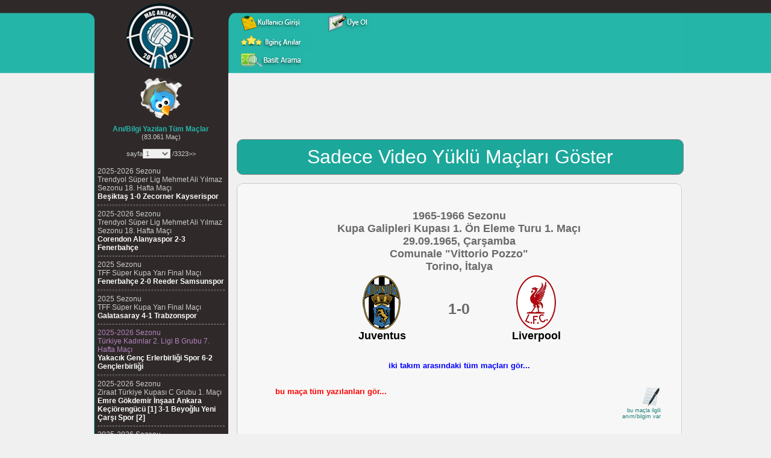

--- FILE ---
content_type: text/html; charset=UTF-8
request_url: https://macanilari.com/getir.php?fid=196519667035&aid=156960
body_size: 15366
content:
<!DOCTYPE html PUBLIC "-//W3C//DTD XHTML 1.0 Transitional//EN" "https://www.w3.org/TR/xhtml1/DTD/xhtml1-transitional.dtd"> <html xmlns="https://www.w3.org/1999/xhtml"><head><meta http-equiv="Content-Type" content="text/html; charset=utf-8" /> <meta name="verify-v1" content="5jPe8bkktHMD8hmyp1LJKLM3siWCwlxzm+Bvoq7ect0=" /><meta name="Author" content="Mehmet Ali Çetinkaya // mali.cetinkaya@gmail.com" /> <title>Juventus 1-0 Liverpool 29 Eylül 1965 1965-1966 Sezonu Kupa Galipleri Kupası 1. Ön Eleme Turu 1. Maçı Comunale "Vittorio Pozzo" Stadyumu, Torino, İtalya</title> <meta name="keywords" content=", 1. Ön Eleme Turu, 1. Maç, Juventus 1-0 Liverpool, Comunale "Vittorio Pozzo" Stadyumu, Torino, İtalya" /> <meta name="description" content="Juventus 1-0 Liverpool 29 Eylül 1965 1965-1966 Sezonu Kupa Galipleri Kupası 1. Ön Eleme Turu 1. Maçı Comunale "Vittorio Pozzo" Stadyumu, Torino, İtalya" /><meta property="fb:admins" content="616213830" /><link href="csslib/global.css" rel="stylesheet" type="text/css" /><script type="text/javascript" src="js/rounded-corners.js"></script><script type="text/javascript" src="js/form-field-tooltip.js"></script><script type="text/javascript" src="js/kutuphane.js"></script><script type="text/javascript" src="js/ajax_genel.js"></script><script type="text/javascript" src="js/ajax_select.js"></script><script type="text/javascript" src="js/swfobject.js"></script> <script type="text/javascript" src="js/bilgi_devami.js"></script><link rel="stylesheet" type="text/css" href="csslib/jquery-ui.css"><script src="js/jquery.min.js"></script><script src="js/jquery-ui.min.js"></script><script data-ad-client="ca-pub-1896464220074878" async src="https://pagead2.googlesyndication.com/pagead/js/adsbygoogle.js"></script></head><body><div id="all"> <div id="header"> <table cellspacing="0" cellpadding="0" border="0" style="width:987px;" align="center"> <tr valign="top">  <td align="center" style="background:url('site_img/ust.gif'); height:112px;"><table border="0" style="height:121px;"> <tr> <td style="width:243px;"> <a href="https://www.macanilari.com"><div style="width:243px; height:111px;"> &nbsp;&nbsp;&nbsp;<img src="site_img/logo.png" alt="logo" /> </div></a>  </td> <td style="width:100%;"><table border="0" cellpadding="0" cellspacing="0" style="width:720px; height:14px;">   <tr> <td>&nbsp;</td>  </tr>  </table><script type="text/javascript">
function kupayagit(cmd)
{
	var adres = "getir.php?cmd=" + cmd + "&cmd_deger=" + cmd;
	location.href=adres;
}

function yazima_gore_git(cmd)
{
	if (cmd=="tumu") {
		var adres = "getir.php";
	}else {
		var adres = "getir.php?cmd=" + cmd;
	}

	location.href=adres;
}

function clearDefault(el) {
	if (el.defaultValue==el.value) el.value = ""
}
</script>

<script type="text/javascript">
form_submitted=false
</script>

 <div style="width:100%; height:95px;"> <table class="buton" border="0" cellpadding="0" cellspacing="0" width="100%" style="margin-top:5px;"> <tr style="padding-top:1px;"> <td style="width:800px;">  <table border="0" cellpadding="0" cellspacing="0" width="57%"> <tr> <td>  <form style="float:left; width: 40px;" action="kull_gir.php" method="post"><input type="image" src="icons/kullanici_girisi.gif" style="border:0px;" /></form>  </td><td>  <form style="float: left;" action="uye_ol.php" method="post"><input type="image" src="icons/uye_ol.gif" style="border:0px;" /></form>  </td></tr></table> </td> </tr> <tr>  <td><table border="0" cellpadding="0" cellspacing="0" width="100%">  <tr>  <td title="editörlerin seçtiği bazı ilginç anıları görmek için tıklayın...">  <form style="float:left;" action="getir.php?cmd=ilginc_ani&amp;cmd_deger=ilginc_ani" method="post"><input type="image" src="icons/ilginc_anilar.gif" style="border:0px;" /></form>  </td>      <td></tr></table> </td> </tr>  <tr> <td style="width:800px;"> <table border="0" cellpadding="0" cellspacing="0" width="40%" style="text-align:left; margin-top:-3px;"> <tr> <td align="left" style="padding-bottom:0px; width:119px;">  <form style="float:left;" action="basit_ara.php" method="post"><input type="image" src="icons/basit-arama.gif" style="border:0px;" /></form> </td></tr> </table> </td>  </tr> </table></div></td> </tr></table></td> </tr> <tr valign="top" style="height:100%;"> <td>  <table cellpadding="0" cellspacing="0" width="987" style="height:100%;" border="0" align="center"> <tr valign="top"> <td width="9" rowspan="2"></td>  <td style="background:url('site_img/mnu_back.gif');" height="100%">  <table cellpadding="2" cellspacing="4" border="0" align="left" style="height:100%;"> <tr valign="top">   <td width="250" align="left">							<script type="text/javascript"> function sayfayagit(fid, sayfa, ani_sayfa, cmd, yonlendirme) { if (cmd=="") {  if (fid > 0) { var adres = yonlendirme + sayfa + "-" + ani_sayfa + ".html";  }else {  var adres = "getir.php?fid=" + fid + "&sayfa=" + sayfa;  } }else { var adres = "getir.php?fid=" + fid + "&sayfa=" + sayfa + cmd; } location.href=adres; } </script> <div style="height:80px;border:0px #fff solid; text-align:center;align:center;">   <a href="https://twitter.com/macanilari" target="_blank"><img src="site_img/twitter-icon.gif" alt="twitter" border="0" /></a>  </div> <center><b><font color="#25B5A9">Anı/Bilgi Yazılan Tüm Maçlar</font></b><br /><font style="font-size:11px; color:#cccccc;">(83.061 Maç)</font><br /><br /> <a href="getir.php?fid=196519667035&amp;sayfa=1"><font style="font-size:11px; color:#cccccc;"></font></a> <font style="font-size:11px; color:#cccccc;">sayfa</font><select name="sayfa" style="font-size:11px;" onchange="sayfayagit('196519667035',this.value, '', '', '29.Eylul.1965_1965-1966.Sezonu.Kupa.Galipleri.Kupasi.1.On.Eleme.Turu.1.Maci.Juventus.1-0.Liverpool-196519667035-'); return false;"><option value="1"selected="selected">1</option><option value="2">2</option><option value="3">3</option><option value="4">4</option><option value="5">5</option><option value="6">6</option><option value="7">7</option><option value="8">8</option><option value="9">9</option><option value="10">10</option><option value="11">11</option><option value="12">12</option><option value="13">13</option><option value="14">14</option><option value="15">15</option><option value="16">16</option><option value="17">17</option><option value="18">18</option><option value="19">19</option><option value="20">20</option><option value="21">21</option><option value="22">22</option><option value="23">23</option><option value="24">24</option><option value="25">25</option><option value="26">26</option><option value="27">27</option><option value="28">28</option><option value="29">29</option><option value="30">30</option><option value="31">31</option><option value="32">32</option><option value="33">33</option><option value="34">34</option><option value="35">35</option><option value="36">36</option><option value="37">37</option><option value="38">38</option><option value="39">39</option><option value="40">40</option><option value="41">41</option><option value="42">42</option><option value="43">43</option><option value="44">44</option><option value="45">45</option><option value="46">46</option><option value="47">47</option><option value="48">48</option><option value="49">49</option><option value="50">50</option><option value="51">51</option><option value="52">52</option><option value="53">53</option><option value="54">54</option><option value="55">55</option><option value="56">56</option><option value="57">57</option><option value="58">58</option><option value="59">59</option><option value="60">60</option><option value="61">61</option><option value="62">62</option><option value="63">63</option><option value="64">64</option><option value="65">65</option><option value="66">66</option><option value="67">67</option><option value="68">68</option><option value="69">69</option><option value="70">70</option><option value="71">71</option><option value="72">72</option><option value="73">73</option><option value="74">74</option><option value="75">75</option><option value="76">76</option><option value="77">77</option><option value="78">78</option><option value="79">79</option><option value="80">80</option><option value="81">81</option><option value="82">82</option><option value="83">83</option><option value="84">84</option><option value="85">85</option><option value="86">86</option><option value="87">87</option><option value="88">88</option><option value="89">89</option><option value="90">90</option><option value="91">91</option><option value="92">92</option><option value="93">93</option><option value="94">94</option><option value="95">95</option><option value="96">96</option><option value="97">97</option><option value="98">98</option><option value="99">99</option><option value="100">100</option><option value="101">101</option><option value="102">102</option><option value="103">103</option><option value="104">104</option><option value="105">105</option><option value="106">106</option><option value="107">107</option><option value="108">108</option><option value="109">109</option><option value="110">110</option><option value="111">111</option><option value="112">112</option><option value="113">113</option><option value="114">114</option><option value="115">115</option><option value="116">116</option><option value="117">117</option><option value="118">118</option><option value="119">119</option><option value="120">120</option><option value="121">121</option><option value="122">122</option><option value="123">123</option><option value="124">124</option><option value="125">125</option><option value="126">126</option><option value="127">127</option><option value="128">128</option><option value="129">129</option><option value="130">130</option><option value="131">131</option><option value="132">132</option><option value="133">133</option><option value="134">134</option><option value="135">135</option><option value="136">136</option><option value="137">137</option><option value="138">138</option><option value="139">139</option><option value="140">140</option><option value="141">141</option><option value="142">142</option><option value="143">143</option><option value="144">144</option><option value="145">145</option><option value="146">146</option><option value="147">147</option><option value="148">148</option><option value="149">149</option><option value="150">150</option><option value="151">151</option><option value="152">152</option><option value="153">153</option><option value="154">154</option><option value="155">155</option><option value="156">156</option><option value="157">157</option><option value="158">158</option><option value="159">159</option><option value="160">160</option><option value="161">161</option><option value="162">162</option><option value="163">163</option><option value="164">164</option><option value="165">165</option><option value="166">166</option><option value="167">167</option><option value="168">168</option><option value="169">169</option><option value="170">170</option><option value="171">171</option><option value="172">172</option><option value="173">173</option><option value="174">174</option><option value="175">175</option><option value="176">176</option><option value="177">177</option><option value="178">178</option><option value="179">179</option><option value="180">180</option><option value="181">181</option><option value="182">182</option><option value="183">183</option><option value="184">184</option><option value="185">185</option><option value="186">186</option><option value="187">187</option><option value="188">188</option><option value="189">189</option><option value="190">190</option><option value="191">191</option><option value="192">192</option><option value="193">193</option><option value="194">194</option><option value="195">195</option><option value="196">196</option><option value="197">197</option><option value="198">198</option><option value="199">199</option><option value="200">200</option><option value="201">201</option><option value="202">202</option><option value="203">203</option><option value="204">204</option><option value="205">205</option><option value="206">206</option><option value="207">207</option><option value="208">208</option><option value="209">209</option><option value="210">210</option><option value="211">211</option><option value="212">212</option><option value="213">213</option><option value="214">214</option><option value="215">215</option><option value="216">216</option><option value="217">217</option><option value="218">218</option><option value="219">219</option><option value="220">220</option><option value="221">221</option><option value="222">222</option><option value="223">223</option><option value="224">224</option><option value="225">225</option><option value="226">226</option><option value="227">227</option><option value="228">228</option><option value="229">229</option><option value="230">230</option><option value="231">231</option><option value="232">232</option><option value="233">233</option><option value="234">234</option><option value="235">235</option><option value="236">236</option><option value="237">237</option><option value="238">238</option><option value="239">239</option><option value="240">240</option><option value="241">241</option><option value="242">242</option><option value="243">243</option><option value="244">244</option><option value="245">245</option><option value="246">246</option><option value="247">247</option><option value="248">248</option><option value="249">249</option><option value="250">250</option><option value="251">251</option><option value="252">252</option><option value="253">253</option><option value="254">254</option><option value="255">255</option><option value="256">256</option><option value="257">257</option><option value="258">258</option><option value="259">259</option><option value="260">260</option><option value="261">261</option><option value="262">262</option><option value="263">263</option><option value="264">264</option><option value="265">265</option><option value="266">266</option><option value="267">267</option><option value="268">268</option><option value="269">269</option><option value="270">270</option><option value="271">271</option><option value="272">272</option><option value="273">273</option><option value="274">274</option><option value="275">275</option><option value="276">276</option><option value="277">277</option><option value="278">278</option><option value="279">279</option><option value="280">280</option><option value="281">281</option><option value="282">282</option><option value="283">283</option><option value="284">284</option><option value="285">285</option><option value="286">286</option><option value="287">287</option><option value="288">288</option><option value="289">289</option><option value="290">290</option><option value="291">291</option><option value="292">292</option><option value="293">293</option><option value="294">294</option><option value="295">295</option><option value="296">296</option><option value="297">297</option><option value="298">298</option><option value="299">299</option><option value="300">300</option><option value="301">301</option><option value="302">302</option><option value="303">303</option><option value="304">304</option><option value="305">305</option><option value="306">306</option><option value="307">307</option><option value="308">308</option><option value="309">309</option><option value="310">310</option><option value="311">311</option><option value="312">312</option><option value="313">313</option><option value="314">314</option><option value="315">315</option><option value="316">316</option><option value="317">317</option><option value="318">318</option><option value="319">319</option><option value="320">320</option><option value="321">321</option><option value="322">322</option><option value="323">323</option><option value="324">324</option><option value="325">325</option><option value="326">326</option><option value="327">327</option><option value="328">328</option><option value="329">329</option><option value="330">330</option><option value="331">331</option><option value="332">332</option><option value="333">333</option><option value="334">334</option><option value="335">335</option><option value="336">336</option><option value="337">337</option><option value="338">338</option><option value="339">339</option><option value="340">340</option><option value="341">341</option><option value="342">342</option><option value="343">343</option><option value="344">344</option><option value="345">345</option><option value="346">346</option><option value="347">347</option><option value="348">348</option><option value="349">349</option><option value="350">350</option><option value="351">351</option><option value="352">352</option><option value="353">353</option><option value="354">354</option><option value="355">355</option><option value="356">356</option><option value="357">357</option><option value="358">358</option><option value="359">359</option><option value="360">360</option><option value="361">361</option><option value="362">362</option><option value="363">363</option><option value="364">364</option><option value="365">365</option><option value="366">366</option><option value="367">367</option><option value="368">368</option><option value="369">369</option><option value="370">370</option><option value="371">371</option><option value="372">372</option><option value="373">373</option><option value="374">374</option><option value="375">375</option><option value="376">376</option><option value="377">377</option><option value="378">378</option><option value="379">379</option><option value="380">380</option><option value="381">381</option><option value="382">382</option><option value="383">383</option><option value="384">384</option><option value="385">385</option><option value="386">386</option><option value="387">387</option><option value="388">388</option><option value="389">389</option><option value="390">390</option><option value="391">391</option><option value="392">392</option><option value="393">393</option><option value="394">394</option><option value="395">395</option><option value="396">396</option><option value="397">397</option><option value="398">398</option><option value="399">399</option><option value="400">400</option><option value="401">401</option><option value="402">402</option><option value="403">403</option><option value="404">404</option><option value="405">405</option><option value="406">406</option><option value="407">407</option><option value="408">408</option><option value="409">409</option><option value="410">410</option><option value="411">411</option><option value="412">412</option><option value="413">413</option><option value="414">414</option><option value="415">415</option><option value="416">416</option><option value="417">417</option><option value="418">418</option><option value="419">419</option><option value="420">420</option><option value="421">421</option><option value="422">422</option><option value="423">423</option><option value="424">424</option><option value="425">425</option><option value="426">426</option><option value="427">427</option><option value="428">428</option><option value="429">429</option><option value="430">430</option><option value="431">431</option><option value="432">432</option><option value="433">433</option><option value="434">434</option><option value="435">435</option><option value="436">436</option><option value="437">437</option><option value="438">438</option><option value="439">439</option><option value="440">440</option><option value="441">441</option><option value="442">442</option><option value="443">443</option><option value="444">444</option><option value="445">445</option><option value="446">446</option><option value="447">447</option><option value="448">448</option><option value="449">449</option><option value="450">450</option><option value="451">451</option><option value="452">452</option><option value="453">453</option><option value="454">454</option><option value="455">455</option><option value="456">456</option><option value="457">457</option><option value="458">458</option><option value="459">459</option><option value="460">460</option><option value="461">461</option><option value="462">462</option><option value="463">463</option><option value="464">464</option><option value="465">465</option><option value="466">466</option><option value="467">467</option><option value="468">468</option><option value="469">469</option><option value="470">470</option><option value="471">471</option><option value="472">472</option><option value="473">473</option><option value="474">474</option><option value="475">475</option><option value="476">476</option><option value="477">477</option><option value="478">478</option><option value="479">479</option><option value="480">480</option><option value="481">481</option><option value="482">482</option><option value="483">483</option><option value="484">484</option><option value="485">485</option><option value="486">486</option><option value="487">487</option><option value="488">488</option><option value="489">489</option><option value="490">490</option><option value="491">491</option><option value="492">492</option><option value="493">493</option><option value="494">494</option><option value="495">495</option><option value="496">496</option><option value="497">497</option><option value="498">498</option><option value="499">499</option><option value="500">500</option><option value="501">501</option><option value="502">502</option><option value="503">503</option><option value="504">504</option><option value="505">505</option><option value="506">506</option><option value="507">507</option><option value="508">508</option><option value="509">509</option><option value="510">510</option><option value="511">511</option><option value="512">512</option><option value="513">513</option><option value="514">514</option><option value="515">515</option><option value="516">516</option><option value="517">517</option><option value="518">518</option><option value="519">519</option><option value="520">520</option><option value="521">521</option><option value="522">522</option><option value="523">523</option><option value="524">524</option><option value="525">525</option><option value="526">526</option><option value="527">527</option><option value="528">528</option><option value="529">529</option><option value="530">530</option><option value="531">531</option><option value="532">532</option><option value="533">533</option><option value="534">534</option><option value="535">535</option><option value="536">536</option><option value="537">537</option><option value="538">538</option><option value="539">539</option><option value="540">540</option><option value="541">541</option><option value="542">542</option><option value="543">543</option><option value="544">544</option><option value="545">545</option><option value="546">546</option><option value="547">547</option><option value="548">548</option><option value="549">549</option><option value="550">550</option><option value="551">551</option><option value="552">552</option><option value="553">553</option><option value="554">554</option><option value="555">555</option><option value="556">556</option><option value="557">557</option><option value="558">558</option><option value="559">559</option><option value="560">560</option><option value="561">561</option><option value="562">562</option><option value="563">563</option><option value="564">564</option><option value="565">565</option><option value="566">566</option><option value="567">567</option><option value="568">568</option><option value="569">569</option><option value="570">570</option><option value="571">571</option><option value="572">572</option><option value="573">573</option><option value="574">574</option><option value="575">575</option><option value="576">576</option><option value="577">577</option><option value="578">578</option><option value="579">579</option><option value="580">580</option><option value="581">581</option><option value="582">582</option><option value="583">583</option><option value="584">584</option><option value="585">585</option><option value="586">586</option><option value="587">587</option><option value="588">588</option><option value="589">589</option><option value="590">590</option><option value="591">591</option><option value="592">592</option><option value="593">593</option><option value="594">594</option><option value="595">595</option><option value="596">596</option><option value="597">597</option><option value="598">598</option><option value="599">599</option><option value="600">600</option><option value="601">601</option><option value="602">602</option><option value="603">603</option><option value="604">604</option><option value="605">605</option><option value="606">606</option><option value="607">607</option><option value="608">608</option><option value="609">609</option><option value="610">610</option><option value="611">611</option><option value="612">612</option><option value="613">613</option><option value="614">614</option><option value="615">615</option><option value="616">616</option><option value="617">617</option><option value="618">618</option><option value="619">619</option><option value="620">620</option><option value="621">621</option><option value="622">622</option><option value="623">623</option><option value="624">624</option><option value="625">625</option><option value="626">626</option><option value="627">627</option><option value="628">628</option><option value="629">629</option><option value="630">630</option><option value="631">631</option><option value="632">632</option><option value="633">633</option><option value="634">634</option><option value="635">635</option><option value="636">636</option><option value="637">637</option><option value="638">638</option><option value="639">639</option><option value="640">640</option><option value="641">641</option><option value="642">642</option><option value="643">643</option><option value="644">644</option><option value="645">645</option><option value="646">646</option><option value="647">647</option><option value="648">648</option><option value="649">649</option><option value="650">650</option><option value="651">651</option><option value="652">652</option><option value="653">653</option><option value="654">654</option><option value="655">655</option><option value="656">656</option><option value="657">657</option><option value="658">658</option><option value="659">659</option><option value="660">660</option><option value="661">661</option><option value="662">662</option><option value="663">663</option><option value="664">664</option><option value="665">665</option><option value="666">666</option><option value="667">667</option><option value="668">668</option><option value="669">669</option><option value="670">670</option><option value="671">671</option><option value="672">672</option><option value="673">673</option><option value="674">674</option><option value="675">675</option><option value="676">676</option><option value="677">677</option><option value="678">678</option><option value="679">679</option><option value="680">680</option><option value="681">681</option><option value="682">682</option><option value="683">683</option><option value="684">684</option><option value="685">685</option><option value="686">686</option><option value="687">687</option><option value="688">688</option><option value="689">689</option><option value="690">690</option><option value="691">691</option><option value="692">692</option><option value="693">693</option><option value="694">694</option><option value="695">695</option><option value="696">696</option><option value="697">697</option><option value="698">698</option><option value="699">699</option><option value="700">700</option><option value="701">701</option><option value="702">702</option><option value="703">703</option><option value="704">704</option><option value="705">705</option><option value="706">706</option><option value="707">707</option><option value="708">708</option><option value="709">709</option><option value="710">710</option><option value="711">711</option><option value="712">712</option><option value="713">713</option><option value="714">714</option><option value="715">715</option><option value="716">716</option><option value="717">717</option><option value="718">718</option><option value="719">719</option><option value="720">720</option><option value="721">721</option><option value="722">722</option><option value="723">723</option><option value="724">724</option><option value="725">725</option><option value="726">726</option><option value="727">727</option><option value="728">728</option><option value="729">729</option><option value="730">730</option><option value="731">731</option><option value="732">732</option><option value="733">733</option><option value="734">734</option><option value="735">735</option><option value="736">736</option><option value="737">737</option><option value="738">738</option><option value="739">739</option><option value="740">740</option><option value="741">741</option><option value="742">742</option><option value="743">743</option><option value="744">744</option><option value="745">745</option><option value="746">746</option><option value="747">747</option><option value="748">748</option><option value="749">749</option><option value="750">750</option><option value="751">751</option><option value="752">752</option><option value="753">753</option><option value="754">754</option><option value="755">755</option><option value="756">756</option><option value="757">757</option><option value="758">758</option><option value="759">759</option><option value="760">760</option><option value="761">761</option><option value="762">762</option><option value="763">763</option><option value="764">764</option><option value="765">765</option><option value="766">766</option><option value="767">767</option><option value="768">768</option><option value="769">769</option><option value="770">770</option><option value="771">771</option><option value="772">772</option><option value="773">773</option><option value="774">774</option><option value="775">775</option><option value="776">776</option><option value="777">777</option><option value="778">778</option><option value="779">779</option><option value="780">780</option><option value="781">781</option><option value="782">782</option><option value="783">783</option><option value="784">784</option><option value="785">785</option><option value="786">786</option><option value="787">787</option><option value="788">788</option><option value="789">789</option><option value="790">790</option><option value="791">791</option><option value="792">792</option><option value="793">793</option><option value="794">794</option><option value="795">795</option><option value="796">796</option><option value="797">797</option><option value="798">798</option><option value="799">799</option><option value="800">800</option><option value="801">801</option><option value="802">802</option><option value="803">803</option><option value="804">804</option><option value="805">805</option><option value="806">806</option><option value="807">807</option><option value="808">808</option><option value="809">809</option><option value="810">810</option><option value="811">811</option><option value="812">812</option><option value="813">813</option><option value="814">814</option><option value="815">815</option><option value="816">816</option><option value="817">817</option><option value="818">818</option><option value="819">819</option><option value="820">820</option><option value="821">821</option><option value="822">822</option><option value="823">823</option><option value="824">824</option><option value="825">825</option><option value="826">826</option><option value="827">827</option><option value="828">828</option><option value="829">829</option><option value="830">830</option><option value="831">831</option><option value="832">832</option><option value="833">833</option><option value="834">834</option><option value="835">835</option><option value="836">836</option><option value="837">837</option><option value="838">838</option><option value="839">839</option><option value="840">840</option><option value="841">841</option><option value="842">842</option><option value="843">843</option><option value="844">844</option><option value="845">845</option><option value="846">846</option><option value="847">847</option><option value="848">848</option><option value="849">849</option><option value="850">850</option><option value="851">851</option><option value="852">852</option><option value="853">853</option><option value="854">854</option><option value="855">855</option><option value="856">856</option><option value="857">857</option><option value="858">858</option><option value="859">859</option><option value="860">860</option><option value="861">861</option><option value="862">862</option><option value="863">863</option><option value="864">864</option><option value="865">865</option><option value="866">866</option><option value="867">867</option><option value="868">868</option><option value="869">869</option><option value="870">870</option><option value="871">871</option><option value="872">872</option><option value="873">873</option><option value="874">874</option><option value="875">875</option><option value="876">876</option><option value="877">877</option><option value="878">878</option><option value="879">879</option><option value="880">880</option><option value="881">881</option><option value="882">882</option><option value="883">883</option><option value="884">884</option><option value="885">885</option><option value="886">886</option><option value="887">887</option><option value="888">888</option><option value="889">889</option><option value="890">890</option><option value="891">891</option><option value="892">892</option><option value="893">893</option><option value="894">894</option><option value="895">895</option><option value="896">896</option><option value="897">897</option><option value="898">898</option><option value="899">899</option><option value="900">900</option><option value="901">901</option><option value="902">902</option><option value="903">903</option><option value="904">904</option><option value="905">905</option><option value="906">906</option><option value="907">907</option><option value="908">908</option><option value="909">909</option><option value="910">910</option><option value="911">911</option><option value="912">912</option><option value="913">913</option><option value="914">914</option><option value="915">915</option><option value="916">916</option><option value="917">917</option><option value="918">918</option><option value="919">919</option><option value="920">920</option><option value="921">921</option><option value="922">922</option><option value="923">923</option><option value="924">924</option><option value="925">925</option><option value="926">926</option><option value="927">927</option><option value="928">928</option><option value="929">929</option><option value="930">930</option><option value="931">931</option><option value="932">932</option><option value="933">933</option><option value="934">934</option><option value="935">935</option><option value="936">936</option><option value="937">937</option><option value="938">938</option><option value="939">939</option><option value="940">940</option><option value="941">941</option><option value="942">942</option><option value="943">943</option><option value="944">944</option><option value="945">945</option><option value="946">946</option><option value="947">947</option><option value="948">948</option><option value="949">949</option><option value="950">950</option><option value="951">951</option><option value="952">952</option><option value="953">953</option><option value="954">954</option><option value="955">955</option><option value="956">956</option><option value="957">957</option><option value="958">958</option><option value="959">959</option><option value="960">960</option><option value="961">961</option><option value="962">962</option><option value="963">963</option><option value="964">964</option><option value="965">965</option><option value="966">966</option><option value="967">967</option><option value="968">968</option><option value="969">969</option><option value="970">970</option><option value="971">971</option><option value="972">972</option><option value="973">973</option><option value="974">974</option><option value="975">975</option><option value="976">976</option><option value="977">977</option><option value="978">978</option><option value="979">979</option><option value="980">980</option><option value="981">981</option><option value="982">982</option><option value="983">983</option><option value="984">984</option><option value="985">985</option><option value="986">986</option><option value="987">987</option><option value="988">988</option><option value="989">989</option><option value="990">990</option><option value="991">991</option><option value="992">992</option><option value="993">993</option><option value="994">994</option><option value="995">995</option><option value="996">996</option><option value="997">997</option><option value="998">998</option><option value="999">999</option><option value="1000">1000</option><option value="1001">1001</option><option value="1002">1002</option><option value="1003">1003</option><option value="1004">1004</option><option value="1005">1005</option><option value="1006">1006</option><option value="1007">1007</option><option value="1008">1008</option><option value="1009">1009</option><option value="1010">1010</option><option value="1011">1011</option><option value="1012">1012</option><option value="1013">1013</option><option value="1014">1014</option><option value="1015">1015</option><option value="1016">1016</option><option value="1017">1017</option><option value="1018">1018</option><option value="1019">1019</option><option value="1020">1020</option><option value="1021">1021</option><option value="1022">1022</option><option value="1023">1023</option><option value="1024">1024</option><option value="1025">1025</option><option value="1026">1026</option><option value="1027">1027</option><option value="1028">1028</option><option value="1029">1029</option><option value="1030">1030</option><option value="1031">1031</option><option value="1032">1032</option><option value="1033">1033</option><option value="1034">1034</option><option value="1035">1035</option><option value="1036">1036</option><option value="1037">1037</option><option value="1038">1038</option><option value="1039">1039</option><option value="1040">1040</option><option value="1041">1041</option><option value="1042">1042</option><option value="1043">1043</option><option value="1044">1044</option><option value="1045">1045</option><option value="1046">1046</option><option value="1047">1047</option><option value="1048">1048</option><option value="1049">1049</option><option value="1050">1050</option><option value="1051">1051</option><option value="1052">1052</option><option value="1053">1053</option><option value="1054">1054</option><option value="1055">1055</option><option value="1056">1056</option><option value="1057">1057</option><option value="1058">1058</option><option value="1059">1059</option><option value="1060">1060</option><option value="1061">1061</option><option value="1062">1062</option><option value="1063">1063</option><option value="1064">1064</option><option value="1065">1065</option><option value="1066">1066</option><option value="1067">1067</option><option value="1068">1068</option><option value="1069">1069</option><option value="1070">1070</option><option value="1071">1071</option><option value="1072">1072</option><option value="1073">1073</option><option value="1074">1074</option><option value="1075">1075</option><option value="1076">1076</option><option value="1077">1077</option><option value="1078">1078</option><option value="1079">1079</option><option value="1080">1080</option><option value="1081">1081</option><option value="1082">1082</option><option value="1083">1083</option><option value="1084">1084</option><option value="1085">1085</option><option value="1086">1086</option><option value="1087">1087</option><option value="1088">1088</option><option value="1089">1089</option><option value="1090">1090</option><option value="1091">1091</option><option value="1092">1092</option><option value="1093">1093</option><option value="1094">1094</option><option value="1095">1095</option><option value="1096">1096</option><option value="1097">1097</option><option value="1098">1098</option><option value="1099">1099</option><option value="1100">1100</option><option value="1101">1101</option><option value="1102">1102</option><option value="1103">1103</option><option value="1104">1104</option><option value="1105">1105</option><option value="1106">1106</option><option value="1107">1107</option><option value="1108">1108</option><option value="1109">1109</option><option value="1110">1110</option><option value="1111">1111</option><option value="1112">1112</option><option value="1113">1113</option><option value="1114">1114</option><option value="1115">1115</option><option value="1116">1116</option><option value="1117">1117</option><option value="1118">1118</option><option value="1119">1119</option><option value="1120">1120</option><option value="1121">1121</option><option value="1122">1122</option><option value="1123">1123</option><option value="1124">1124</option><option value="1125">1125</option><option value="1126">1126</option><option value="1127">1127</option><option value="1128">1128</option><option value="1129">1129</option><option value="1130">1130</option><option value="1131">1131</option><option value="1132">1132</option><option value="1133">1133</option><option value="1134">1134</option><option value="1135">1135</option><option value="1136">1136</option><option value="1137">1137</option><option value="1138">1138</option><option value="1139">1139</option><option value="1140">1140</option><option value="1141">1141</option><option value="1142">1142</option><option value="1143">1143</option><option value="1144">1144</option><option value="1145">1145</option><option value="1146">1146</option><option value="1147">1147</option><option value="1148">1148</option><option value="1149">1149</option><option value="1150">1150</option><option value="1151">1151</option><option value="1152">1152</option><option value="1153">1153</option><option value="1154">1154</option><option value="1155">1155</option><option value="1156">1156</option><option value="1157">1157</option><option value="1158">1158</option><option value="1159">1159</option><option value="1160">1160</option><option value="1161">1161</option><option value="1162">1162</option><option value="1163">1163</option><option value="1164">1164</option><option value="1165">1165</option><option value="1166">1166</option><option value="1167">1167</option><option value="1168">1168</option><option value="1169">1169</option><option value="1170">1170</option><option value="1171">1171</option><option value="1172">1172</option><option value="1173">1173</option><option value="1174">1174</option><option value="1175">1175</option><option value="1176">1176</option><option value="1177">1177</option><option value="1178">1178</option><option value="1179">1179</option><option value="1180">1180</option><option value="1181">1181</option><option value="1182">1182</option><option value="1183">1183</option><option value="1184">1184</option><option value="1185">1185</option><option value="1186">1186</option><option value="1187">1187</option><option value="1188">1188</option><option value="1189">1189</option><option value="1190">1190</option><option value="1191">1191</option><option value="1192">1192</option><option value="1193">1193</option><option value="1194">1194</option><option value="1195">1195</option><option value="1196">1196</option><option value="1197">1197</option><option value="1198">1198</option><option value="1199">1199</option><option value="1200">1200</option><option value="1201">1201</option><option value="1202">1202</option><option value="1203">1203</option><option value="1204">1204</option><option value="1205">1205</option><option value="1206">1206</option><option value="1207">1207</option><option value="1208">1208</option><option value="1209">1209</option><option value="1210">1210</option><option value="1211">1211</option><option value="1212">1212</option><option value="1213">1213</option><option value="1214">1214</option><option value="1215">1215</option><option value="1216">1216</option><option value="1217">1217</option><option value="1218">1218</option><option value="1219">1219</option><option value="1220">1220</option><option value="1221">1221</option><option value="1222">1222</option><option value="1223">1223</option><option value="1224">1224</option><option value="1225">1225</option><option value="1226">1226</option><option value="1227">1227</option><option value="1228">1228</option><option value="1229">1229</option><option value="1230">1230</option><option value="1231">1231</option><option value="1232">1232</option><option value="1233">1233</option><option value="1234">1234</option><option value="1235">1235</option><option value="1236">1236</option><option value="1237">1237</option><option value="1238">1238</option><option value="1239">1239</option><option value="1240">1240</option><option value="1241">1241</option><option value="1242">1242</option><option value="1243">1243</option><option value="1244">1244</option><option value="1245">1245</option><option value="1246">1246</option><option value="1247">1247</option><option value="1248">1248</option><option value="1249">1249</option><option value="1250">1250</option><option value="1251">1251</option><option value="1252">1252</option><option value="1253">1253</option><option value="1254">1254</option><option value="1255">1255</option><option value="1256">1256</option><option value="1257">1257</option><option value="1258">1258</option><option value="1259">1259</option><option value="1260">1260</option><option value="1261">1261</option><option value="1262">1262</option><option value="1263">1263</option><option value="1264">1264</option><option value="1265">1265</option><option value="1266">1266</option><option value="1267">1267</option><option value="1268">1268</option><option value="1269">1269</option><option value="1270">1270</option><option value="1271">1271</option><option value="1272">1272</option><option value="1273">1273</option><option value="1274">1274</option><option value="1275">1275</option><option value="1276">1276</option><option value="1277">1277</option><option value="1278">1278</option><option value="1279">1279</option><option value="1280">1280</option><option value="1281">1281</option><option value="1282">1282</option><option value="1283">1283</option><option value="1284">1284</option><option value="1285">1285</option><option value="1286">1286</option><option value="1287">1287</option><option value="1288">1288</option><option value="1289">1289</option><option value="1290">1290</option><option value="1291">1291</option><option value="1292">1292</option><option value="1293">1293</option><option value="1294">1294</option><option value="1295">1295</option><option value="1296">1296</option><option value="1297">1297</option><option value="1298">1298</option><option value="1299">1299</option><option value="1300">1300</option><option value="1301">1301</option><option value="1302">1302</option><option value="1303">1303</option><option value="1304">1304</option><option value="1305">1305</option><option value="1306">1306</option><option value="1307">1307</option><option value="1308">1308</option><option value="1309">1309</option><option value="1310">1310</option><option value="1311">1311</option><option value="1312">1312</option><option value="1313">1313</option><option value="1314">1314</option><option value="1315">1315</option><option value="1316">1316</option><option value="1317">1317</option><option value="1318">1318</option><option value="1319">1319</option><option value="1320">1320</option><option value="1321">1321</option><option value="1322">1322</option><option value="1323">1323</option><option value="1324">1324</option><option value="1325">1325</option><option value="1326">1326</option><option value="1327">1327</option><option value="1328">1328</option><option value="1329">1329</option><option value="1330">1330</option><option value="1331">1331</option><option value="1332">1332</option><option value="1333">1333</option><option value="1334">1334</option><option value="1335">1335</option><option value="1336">1336</option><option value="1337">1337</option><option value="1338">1338</option><option value="1339">1339</option><option value="1340">1340</option><option value="1341">1341</option><option value="1342">1342</option><option value="1343">1343</option><option value="1344">1344</option><option value="1345">1345</option><option value="1346">1346</option><option value="1347">1347</option><option value="1348">1348</option><option value="1349">1349</option><option value="1350">1350</option><option value="1351">1351</option><option value="1352">1352</option><option value="1353">1353</option><option value="1354">1354</option><option value="1355">1355</option><option value="1356">1356</option><option value="1357">1357</option><option value="1358">1358</option><option value="1359">1359</option><option value="1360">1360</option><option value="1361">1361</option><option value="1362">1362</option><option value="1363">1363</option><option value="1364">1364</option><option value="1365">1365</option><option value="1366">1366</option><option value="1367">1367</option><option value="1368">1368</option><option value="1369">1369</option><option value="1370">1370</option><option value="1371">1371</option><option value="1372">1372</option><option value="1373">1373</option><option value="1374">1374</option><option value="1375">1375</option><option value="1376">1376</option><option value="1377">1377</option><option value="1378">1378</option><option value="1379">1379</option><option value="1380">1380</option><option value="1381">1381</option><option value="1382">1382</option><option value="1383">1383</option><option value="1384">1384</option><option value="1385">1385</option><option value="1386">1386</option><option value="1387">1387</option><option value="1388">1388</option><option value="1389">1389</option><option value="1390">1390</option><option value="1391">1391</option><option value="1392">1392</option><option value="1393">1393</option><option value="1394">1394</option><option value="1395">1395</option><option value="1396">1396</option><option value="1397">1397</option><option value="1398">1398</option><option value="1399">1399</option><option value="1400">1400</option><option value="1401">1401</option><option value="1402">1402</option><option value="1403">1403</option><option value="1404">1404</option><option value="1405">1405</option><option value="1406">1406</option><option value="1407">1407</option><option value="1408">1408</option><option value="1409">1409</option><option value="1410">1410</option><option value="1411">1411</option><option value="1412">1412</option><option value="1413">1413</option><option value="1414">1414</option><option value="1415">1415</option><option value="1416">1416</option><option value="1417">1417</option><option value="1418">1418</option><option value="1419">1419</option><option value="1420">1420</option><option value="1421">1421</option><option value="1422">1422</option><option value="1423">1423</option><option value="1424">1424</option><option value="1425">1425</option><option value="1426">1426</option><option value="1427">1427</option><option value="1428">1428</option><option value="1429">1429</option><option value="1430">1430</option><option value="1431">1431</option><option value="1432">1432</option><option value="1433">1433</option><option value="1434">1434</option><option value="1435">1435</option><option value="1436">1436</option><option value="1437">1437</option><option value="1438">1438</option><option value="1439">1439</option><option value="1440">1440</option><option value="1441">1441</option><option value="1442">1442</option><option value="1443">1443</option><option value="1444">1444</option><option value="1445">1445</option><option value="1446">1446</option><option value="1447">1447</option><option value="1448">1448</option><option value="1449">1449</option><option value="1450">1450</option><option value="1451">1451</option><option value="1452">1452</option><option value="1453">1453</option><option value="1454">1454</option><option value="1455">1455</option><option value="1456">1456</option><option value="1457">1457</option><option value="1458">1458</option><option value="1459">1459</option><option value="1460">1460</option><option value="1461">1461</option><option value="1462">1462</option><option value="1463">1463</option><option value="1464">1464</option><option value="1465">1465</option><option value="1466">1466</option><option value="1467">1467</option><option value="1468">1468</option><option value="1469">1469</option><option value="1470">1470</option><option value="1471">1471</option><option value="1472">1472</option><option value="1473">1473</option><option value="1474">1474</option><option value="1475">1475</option><option value="1476">1476</option><option value="1477">1477</option><option value="1478">1478</option><option value="1479">1479</option><option value="1480">1480</option><option value="1481">1481</option><option value="1482">1482</option><option value="1483">1483</option><option value="1484">1484</option><option value="1485">1485</option><option value="1486">1486</option><option value="1487">1487</option><option value="1488">1488</option><option value="1489">1489</option><option value="1490">1490</option><option value="1491">1491</option><option value="1492">1492</option><option value="1493">1493</option><option value="1494">1494</option><option value="1495">1495</option><option value="1496">1496</option><option value="1497">1497</option><option value="1498">1498</option><option value="1499">1499</option><option value="1500">1500</option><option value="1501">1501</option><option value="1502">1502</option><option value="1503">1503</option><option value="1504">1504</option><option value="1505">1505</option><option value="1506">1506</option><option value="1507">1507</option><option value="1508">1508</option><option value="1509">1509</option><option value="1510">1510</option><option value="1511">1511</option><option value="1512">1512</option><option value="1513">1513</option><option value="1514">1514</option><option value="1515">1515</option><option value="1516">1516</option><option value="1517">1517</option><option value="1518">1518</option><option value="1519">1519</option><option value="1520">1520</option><option value="1521">1521</option><option value="1522">1522</option><option value="1523">1523</option><option value="1524">1524</option><option value="1525">1525</option><option value="1526">1526</option><option value="1527">1527</option><option value="1528">1528</option><option value="1529">1529</option><option value="1530">1530</option><option value="1531">1531</option><option value="1532">1532</option><option value="1533">1533</option><option value="1534">1534</option><option value="1535">1535</option><option value="1536">1536</option><option value="1537">1537</option><option value="1538">1538</option><option value="1539">1539</option><option value="1540">1540</option><option value="1541">1541</option><option value="1542">1542</option><option value="1543">1543</option><option value="1544">1544</option><option value="1545">1545</option><option value="1546">1546</option><option value="1547">1547</option><option value="1548">1548</option><option value="1549">1549</option><option value="1550">1550</option><option value="1551">1551</option><option value="1552">1552</option><option value="1553">1553</option><option value="1554">1554</option><option value="1555">1555</option><option value="1556">1556</option><option value="1557">1557</option><option value="1558">1558</option><option value="1559">1559</option><option value="1560">1560</option><option value="1561">1561</option><option value="1562">1562</option><option value="1563">1563</option><option value="1564">1564</option><option value="1565">1565</option><option value="1566">1566</option><option value="1567">1567</option><option value="1568">1568</option><option value="1569">1569</option><option value="1570">1570</option><option value="1571">1571</option><option value="1572">1572</option><option value="1573">1573</option><option value="1574">1574</option><option value="1575">1575</option><option value="1576">1576</option><option value="1577">1577</option><option value="1578">1578</option><option value="1579">1579</option><option value="1580">1580</option><option value="1581">1581</option><option value="1582">1582</option><option value="1583">1583</option><option value="1584">1584</option><option value="1585">1585</option><option value="1586">1586</option><option value="1587">1587</option><option value="1588">1588</option><option value="1589">1589</option><option value="1590">1590</option><option value="1591">1591</option><option value="1592">1592</option><option value="1593">1593</option><option value="1594">1594</option><option value="1595">1595</option><option value="1596">1596</option><option value="1597">1597</option><option value="1598">1598</option><option value="1599">1599</option><option value="1600">1600</option><option value="1601">1601</option><option value="1602">1602</option><option value="1603">1603</option><option value="1604">1604</option><option value="1605">1605</option><option value="1606">1606</option><option value="1607">1607</option><option value="1608">1608</option><option value="1609">1609</option><option value="1610">1610</option><option value="1611">1611</option><option value="1612">1612</option><option value="1613">1613</option><option value="1614">1614</option><option value="1615">1615</option><option value="1616">1616</option><option value="1617">1617</option><option value="1618">1618</option><option value="1619">1619</option><option value="1620">1620</option><option value="1621">1621</option><option value="1622">1622</option><option value="1623">1623</option><option value="1624">1624</option><option value="1625">1625</option><option value="1626">1626</option><option value="1627">1627</option><option value="1628">1628</option><option value="1629">1629</option><option value="1630">1630</option><option value="1631">1631</option><option value="1632">1632</option><option value="1633">1633</option><option value="1634">1634</option><option value="1635">1635</option><option value="1636">1636</option><option value="1637">1637</option><option value="1638">1638</option><option value="1639">1639</option><option value="1640">1640</option><option value="1641">1641</option><option value="1642">1642</option><option value="1643">1643</option><option value="1644">1644</option><option value="1645">1645</option><option value="1646">1646</option><option value="1647">1647</option><option value="1648">1648</option><option value="1649">1649</option><option value="1650">1650</option><option value="1651">1651</option><option value="1652">1652</option><option value="1653">1653</option><option value="1654">1654</option><option value="1655">1655</option><option value="1656">1656</option><option value="1657">1657</option><option value="1658">1658</option><option value="1659">1659</option><option value="1660">1660</option><option value="1661">1661</option><option value="1662">1662</option><option value="1663">1663</option><option value="1664">1664</option><option value="1665">1665</option><option value="1666">1666</option><option value="1667">1667</option><option value="1668">1668</option><option value="1669">1669</option><option value="1670">1670</option><option value="1671">1671</option><option value="1672">1672</option><option value="1673">1673</option><option value="1674">1674</option><option value="1675">1675</option><option value="1676">1676</option><option value="1677">1677</option><option value="1678">1678</option><option value="1679">1679</option><option value="1680">1680</option><option value="1681">1681</option><option value="1682">1682</option><option value="1683">1683</option><option value="1684">1684</option><option value="1685">1685</option><option value="1686">1686</option><option value="1687">1687</option><option value="1688">1688</option><option value="1689">1689</option><option value="1690">1690</option><option value="1691">1691</option><option value="1692">1692</option><option value="1693">1693</option><option value="1694">1694</option><option value="1695">1695</option><option value="1696">1696</option><option value="1697">1697</option><option value="1698">1698</option><option value="1699">1699</option><option value="1700">1700</option><option value="1701">1701</option><option value="1702">1702</option><option value="1703">1703</option><option value="1704">1704</option><option value="1705">1705</option><option value="1706">1706</option><option value="1707">1707</option><option value="1708">1708</option><option value="1709">1709</option><option value="1710">1710</option><option value="1711">1711</option><option value="1712">1712</option><option value="1713">1713</option><option value="1714">1714</option><option value="1715">1715</option><option value="1716">1716</option><option value="1717">1717</option><option value="1718">1718</option><option value="1719">1719</option><option value="1720">1720</option><option value="1721">1721</option><option value="1722">1722</option><option value="1723">1723</option><option value="1724">1724</option><option value="1725">1725</option><option value="1726">1726</option><option value="1727">1727</option><option value="1728">1728</option><option value="1729">1729</option><option value="1730">1730</option><option value="1731">1731</option><option value="1732">1732</option><option value="1733">1733</option><option value="1734">1734</option><option value="1735">1735</option><option value="1736">1736</option><option value="1737">1737</option><option value="1738">1738</option><option value="1739">1739</option><option value="1740">1740</option><option value="1741">1741</option><option value="1742">1742</option><option value="1743">1743</option><option value="1744">1744</option><option value="1745">1745</option><option value="1746">1746</option><option value="1747">1747</option><option value="1748">1748</option><option value="1749">1749</option><option value="1750">1750</option><option value="1751">1751</option><option value="1752">1752</option><option value="1753">1753</option><option value="1754">1754</option><option value="1755">1755</option><option value="1756">1756</option><option value="1757">1757</option><option value="1758">1758</option><option value="1759">1759</option><option value="1760">1760</option><option value="1761">1761</option><option value="1762">1762</option><option value="1763">1763</option><option value="1764">1764</option><option value="1765">1765</option><option value="1766">1766</option><option value="1767">1767</option><option value="1768">1768</option><option value="1769">1769</option><option value="1770">1770</option><option value="1771">1771</option><option value="1772">1772</option><option value="1773">1773</option><option value="1774">1774</option><option value="1775">1775</option><option value="1776">1776</option><option value="1777">1777</option><option value="1778">1778</option><option value="1779">1779</option><option value="1780">1780</option><option value="1781">1781</option><option value="1782">1782</option><option value="1783">1783</option><option value="1784">1784</option><option value="1785">1785</option><option value="1786">1786</option><option value="1787">1787</option><option value="1788">1788</option><option value="1789">1789</option><option value="1790">1790</option><option value="1791">1791</option><option value="1792">1792</option><option value="1793">1793</option><option value="1794">1794</option><option value="1795">1795</option><option value="1796">1796</option><option value="1797">1797</option><option value="1798">1798</option><option value="1799">1799</option><option value="1800">1800</option><option value="1801">1801</option><option value="1802">1802</option><option value="1803">1803</option><option value="1804">1804</option><option value="1805">1805</option><option value="1806">1806</option><option value="1807">1807</option><option value="1808">1808</option><option value="1809">1809</option><option value="1810">1810</option><option value="1811">1811</option><option value="1812">1812</option><option value="1813">1813</option><option value="1814">1814</option><option value="1815">1815</option><option value="1816">1816</option><option value="1817">1817</option><option value="1818">1818</option><option value="1819">1819</option><option value="1820">1820</option><option value="1821">1821</option><option value="1822">1822</option><option value="1823">1823</option><option value="1824">1824</option><option value="1825">1825</option><option value="1826">1826</option><option value="1827">1827</option><option value="1828">1828</option><option value="1829">1829</option><option value="1830">1830</option><option value="1831">1831</option><option value="1832">1832</option><option value="1833">1833</option><option value="1834">1834</option><option value="1835">1835</option><option value="1836">1836</option><option value="1837">1837</option><option value="1838">1838</option><option value="1839">1839</option><option value="1840">1840</option><option value="1841">1841</option><option value="1842">1842</option><option value="1843">1843</option><option value="1844">1844</option><option value="1845">1845</option><option value="1846">1846</option><option value="1847">1847</option><option value="1848">1848</option><option value="1849">1849</option><option value="1850">1850</option><option value="1851">1851</option><option value="1852">1852</option><option value="1853">1853</option><option value="1854">1854</option><option value="1855">1855</option><option value="1856">1856</option><option value="1857">1857</option><option value="1858">1858</option><option value="1859">1859</option><option value="1860">1860</option><option value="1861">1861</option><option value="1862">1862</option><option value="1863">1863</option><option value="1864">1864</option><option value="1865">1865</option><option value="1866">1866</option><option value="1867">1867</option><option value="1868">1868</option><option value="1869">1869</option><option value="1870">1870</option><option value="1871">1871</option><option value="1872">1872</option><option value="1873">1873</option><option value="1874">1874</option><option value="1875">1875</option><option value="1876">1876</option><option value="1877">1877</option><option value="1878">1878</option><option value="1879">1879</option><option value="1880">1880</option><option value="1881">1881</option><option value="1882">1882</option><option value="1883">1883</option><option value="1884">1884</option><option value="1885">1885</option><option value="1886">1886</option><option value="1887">1887</option><option value="1888">1888</option><option value="1889">1889</option><option value="1890">1890</option><option value="1891">1891</option><option value="1892">1892</option><option value="1893">1893</option><option value="1894">1894</option><option value="1895">1895</option><option value="1896">1896</option><option value="1897">1897</option><option value="1898">1898</option><option value="1899">1899</option><option value="1900">1900</option><option value="1901">1901</option><option value="1902">1902</option><option value="1903">1903</option><option value="1904">1904</option><option value="1905">1905</option><option value="1906">1906</option><option value="1907">1907</option><option value="1908">1908</option><option value="1909">1909</option><option value="1910">1910</option><option value="1911">1911</option><option value="1912">1912</option><option value="1913">1913</option><option value="1914">1914</option><option value="1915">1915</option><option value="1916">1916</option><option value="1917">1917</option><option value="1918">1918</option><option value="1919">1919</option><option value="1920">1920</option><option value="1921">1921</option><option value="1922">1922</option><option value="1923">1923</option><option value="1924">1924</option><option value="1925">1925</option><option value="1926">1926</option><option value="1927">1927</option><option value="1928">1928</option><option value="1929">1929</option><option value="1930">1930</option><option value="1931">1931</option><option value="1932">1932</option><option value="1933">1933</option><option value="1934">1934</option><option value="1935">1935</option><option value="1936">1936</option><option value="1937">1937</option><option value="1938">1938</option><option value="1939">1939</option><option value="1940">1940</option><option value="1941">1941</option><option value="1942">1942</option><option value="1943">1943</option><option value="1944">1944</option><option value="1945">1945</option><option value="1946">1946</option><option value="1947">1947</option><option value="1948">1948</option><option value="1949">1949</option><option value="1950">1950</option><option value="1951">1951</option><option value="1952">1952</option><option value="1953">1953</option><option value="1954">1954</option><option value="1955">1955</option><option value="1956">1956</option><option value="1957">1957</option><option value="1958">1958</option><option value="1959">1959</option><option value="1960">1960</option><option value="1961">1961</option><option value="1962">1962</option><option value="1963">1963</option><option value="1964">1964</option><option value="1965">1965</option><option value="1966">1966</option><option value="1967">1967</option><option value="1968">1968</option><option value="1969">1969</option><option value="1970">1970</option><option value="1971">1971</option><option value="1972">1972</option><option value="1973">1973</option><option value="1974">1974</option><option value="1975">1975</option><option value="1976">1976</option><option value="1977">1977</option><option value="1978">1978</option><option value="1979">1979</option><option value="1980">1980</option><option value="1981">1981</option><option value="1982">1982</option><option value="1983">1983</option><option value="1984">1984</option><option value="1985">1985</option><option value="1986">1986</option><option value="1987">1987</option><option value="1988">1988</option><option value="1989">1989</option><option value="1990">1990</option><option value="1991">1991</option><option value="1992">1992</option><option value="1993">1993</option><option value="1994">1994</option><option value="1995">1995</option><option value="1996">1996</option><option value="1997">1997</option><option value="1998">1998</option><option value="1999">1999</option><option value="2000">2000</option><option value="2001">2001</option><option value="2002">2002</option><option value="2003">2003</option><option value="2004">2004</option><option value="2005">2005</option><option value="2006">2006</option><option value="2007">2007</option><option value="2008">2008</option><option value="2009">2009</option><option value="2010">2010</option><option value="2011">2011</option><option value="2012">2012</option><option value="2013">2013</option><option value="2014">2014</option><option value="2015">2015</option><option value="2016">2016</option><option value="2017">2017</option><option value="2018">2018</option><option value="2019">2019</option><option value="2020">2020</option><option value="2021">2021</option><option value="2022">2022</option><option value="2023">2023</option><option value="2024">2024</option><option value="2025">2025</option><option value="2026">2026</option><option value="2027">2027</option><option value="2028">2028</option><option value="2029">2029</option><option value="2030">2030</option><option value="2031">2031</option><option value="2032">2032</option><option value="2033">2033</option><option value="2034">2034</option><option value="2035">2035</option><option value="2036">2036</option><option value="2037">2037</option><option value="2038">2038</option><option value="2039">2039</option><option value="2040">2040</option><option value="2041">2041</option><option value="2042">2042</option><option value="2043">2043</option><option value="2044">2044</option><option value="2045">2045</option><option value="2046">2046</option><option value="2047">2047</option><option value="2048">2048</option><option value="2049">2049</option><option value="2050">2050</option><option value="2051">2051</option><option value="2052">2052</option><option value="2053">2053</option><option value="2054">2054</option><option value="2055">2055</option><option value="2056">2056</option><option value="2057">2057</option><option value="2058">2058</option><option value="2059">2059</option><option value="2060">2060</option><option value="2061">2061</option><option value="2062">2062</option><option value="2063">2063</option><option value="2064">2064</option><option value="2065">2065</option><option value="2066">2066</option><option value="2067">2067</option><option value="2068">2068</option><option value="2069">2069</option><option value="2070">2070</option><option value="2071">2071</option><option value="2072">2072</option><option value="2073">2073</option><option value="2074">2074</option><option value="2075">2075</option><option value="2076">2076</option><option value="2077">2077</option><option value="2078">2078</option><option value="2079">2079</option><option value="2080">2080</option><option value="2081">2081</option><option value="2082">2082</option><option value="2083">2083</option><option value="2084">2084</option><option value="2085">2085</option><option value="2086">2086</option><option value="2087">2087</option><option value="2088">2088</option><option value="2089">2089</option><option value="2090">2090</option><option value="2091">2091</option><option value="2092">2092</option><option value="2093">2093</option><option value="2094">2094</option><option value="2095">2095</option><option value="2096">2096</option><option value="2097">2097</option><option value="2098">2098</option><option value="2099">2099</option><option value="2100">2100</option><option value="2101">2101</option><option value="2102">2102</option><option value="2103">2103</option><option value="2104">2104</option><option value="2105">2105</option><option value="2106">2106</option><option value="2107">2107</option><option value="2108">2108</option><option value="2109">2109</option><option value="2110">2110</option><option value="2111">2111</option><option value="2112">2112</option><option value="2113">2113</option><option value="2114">2114</option><option value="2115">2115</option><option value="2116">2116</option><option value="2117">2117</option><option value="2118">2118</option><option value="2119">2119</option><option value="2120">2120</option><option value="2121">2121</option><option value="2122">2122</option><option value="2123">2123</option><option value="2124">2124</option><option value="2125">2125</option><option value="2126">2126</option><option value="2127">2127</option><option value="2128">2128</option><option value="2129">2129</option><option value="2130">2130</option><option value="2131">2131</option><option value="2132">2132</option><option value="2133">2133</option><option value="2134">2134</option><option value="2135">2135</option><option value="2136">2136</option><option value="2137">2137</option><option value="2138">2138</option><option value="2139">2139</option><option value="2140">2140</option><option value="2141">2141</option><option value="2142">2142</option><option value="2143">2143</option><option value="2144">2144</option><option value="2145">2145</option><option value="2146">2146</option><option value="2147">2147</option><option value="2148">2148</option><option value="2149">2149</option><option value="2150">2150</option><option value="2151">2151</option><option value="2152">2152</option><option value="2153">2153</option><option value="2154">2154</option><option value="2155">2155</option><option value="2156">2156</option><option value="2157">2157</option><option value="2158">2158</option><option value="2159">2159</option><option value="2160">2160</option><option value="2161">2161</option><option value="2162">2162</option><option value="2163">2163</option><option value="2164">2164</option><option value="2165">2165</option><option value="2166">2166</option><option value="2167">2167</option><option value="2168">2168</option><option value="2169">2169</option><option value="2170">2170</option><option value="2171">2171</option><option value="2172">2172</option><option value="2173">2173</option><option value="2174">2174</option><option value="2175">2175</option><option value="2176">2176</option><option value="2177">2177</option><option value="2178">2178</option><option value="2179">2179</option><option value="2180">2180</option><option value="2181">2181</option><option value="2182">2182</option><option value="2183">2183</option><option value="2184">2184</option><option value="2185">2185</option><option value="2186">2186</option><option value="2187">2187</option><option value="2188">2188</option><option value="2189">2189</option><option value="2190">2190</option><option value="2191">2191</option><option value="2192">2192</option><option value="2193">2193</option><option value="2194">2194</option><option value="2195">2195</option><option value="2196">2196</option><option value="2197">2197</option><option value="2198">2198</option><option value="2199">2199</option><option value="2200">2200</option><option value="2201">2201</option><option value="2202">2202</option><option value="2203">2203</option><option value="2204">2204</option><option value="2205">2205</option><option value="2206">2206</option><option value="2207">2207</option><option value="2208">2208</option><option value="2209">2209</option><option value="2210">2210</option><option value="2211">2211</option><option value="2212">2212</option><option value="2213">2213</option><option value="2214">2214</option><option value="2215">2215</option><option value="2216">2216</option><option value="2217">2217</option><option value="2218">2218</option><option value="2219">2219</option><option value="2220">2220</option><option value="2221">2221</option><option value="2222">2222</option><option value="2223">2223</option><option value="2224">2224</option><option value="2225">2225</option><option value="2226">2226</option><option value="2227">2227</option><option value="2228">2228</option><option value="2229">2229</option><option value="2230">2230</option><option value="2231">2231</option><option value="2232">2232</option><option value="2233">2233</option><option value="2234">2234</option><option value="2235">2235</option><option value="2236">2236</option><option value="2237">2237</option><option value="2238">2238</option><option value="2239">2239</option><option value="2240">2240</option><option value="2241">2241</option><option value="2242">2242</option><option value="2243">2243</option><option value="2244">2244</option><option value="2245">2245</option><option value="2246">2246</option><option value="2247">2247</option><option value="2248">2248</option><option value="2249">2249</option><option value="2250">2250</option><option value="2251">2251</option><option value="2252">2252</option><option value="2253">2253</option><option value="2254">2254</option><option value="2255">2255</option><option value="2256">2256</option><option value="2257">2257</option><option value="2258">2258</option><option value="2259">2259</option><option value="2260">2260</option><option value="2261">2261</option><option value="2262">2262</option><option value="2263">2263</option><option value="2264">2264</option><option value="2265">2265</option><option value="2266">2266</option><option value="2267">2267</option><option value="2268">2268</option><option value="2269">2269</option><option value="2270">2270</option><option value="2271">2271</option><option value="2272">2272</option><option value="2273">2273</option><option value="2274">2274</option><option value="2275">2275</option><option value="2276">2276</option><option value="2277">2277</option><option value="2278">2278</option><option value="2279">2279</option><option value="2280">2280</option><option value="2281">2281</option><option value="2282">2282</option><option value="2283">2283</option><option value="2284">2284</option><option value="2285">2285</option><option value="2286">2286</option><option value="2287">2287</option><option value="2288">2288</option><option value="2289">2289</option><option value="2290">2290</option><option value="2291">2291</option><option value="2292">2292</option><option value="2293">2293</option><option value="2294">2294</option><option value="2295">2295</option><option value="2296">2296</option><option value="2297">2297</option><option value="2298">2298</option><option value="2299">2299</option><option value="2300">2300</option><option value="2301">2301</option><option value="2302">2302</option><option value="2303">2303</option><option value="2304">2304</option><option value="2305">2305</option><option value="2306">2306</option><option value="2307">2307</option><option value="2308">2308</option><option value="2309">2309</option><option value="2310">2310</option><option value="2311">2311</option><option value="2312">2312</option><option value="2313">2313</option><option value="2314">2314</option><option value="2315">2315</option><option value="2316">2316</option><option value="2317">2317</option><option value="2318">2318</option><option value="2319">2319</option><option value="2320">2320</option><option value="2321">2321</option><option value="2322">2322</option><option value="2323">2323</option><option value="2324">2324</option><option value="2325">2325</option><option value="2326">2326</option><option value="2327">2327</option><option value="2328">2328</option><option value="2329">2329</option><option value="2330">2330</option><option value="2331">2331</option><option value="2332">2332</option><option value="2333">2333</option><option value="2334">2334</option><option value="2335">2335</option><option value="2336">2336</option><option value="2337">2337</option><option value="2338">2338</option><option value="2339">2339</option><option value="2340">2340</option><option value="2341">2341</option><option value="2342">2342</option><option value="2343">2343</option><option value="2344">2344</option><option value="2345">2345</option><option value="2346">2346</option><option value="2347">2347</option><option value="2348">2348</option><option value="2349">2349</option><option value="2350">2350</option><option value="2351">2351</option><option value="2352">2352</option><option value="2353">2353</option><option value="2354">2354</option><option value="2355">2355</option><option value="2356">2356</option><option value="2357">2357</option><option value="2358">2358</option><option value="2359">2359</option><option value="2360">2360</option><option value="2361">2361</option><option value="2362">2362</option><option value="2363">2363</option><option value="2364">2364</option><option value="2365">2365</option><option value="2366">2366</option><option value="2367">2367</option><option value="2368">2368</option><option value="2369">2369</option><option value="2370">2370</option><option value="2371">2371</option><option value="2372">2372</option><option value="2373">2373</option><option value="2374">2374</option><option value="2375">2375</option><option value="2376">2376</option><option value="2377">2377</option><option value="2378">2378</option><option value="2379">2379</option><option value="2380">2380</option><option value="2381">2381</option><option value="2382">2382</option><option value="2383">2383</option><option value="2384">2384</option><option value="2385">2385</option><option value="2386">2386</option><option value="2387">2387</option><option value="2388">2388</option><option value="2389">2389</option><option value="2390">2390</option><option value="2391">2391</option><option value="2392">2392</option><option value="2393">2393</option><option value="2394">2394</option><option value="2395">2395</option><option value="2396">2396</option><option value="2397">2397</option><option value="2398">2398</option><option value="2399">2399</option><option value="2400">2400</option><option value="2401">2401</option><option value="2402">2402</option><option value="2403">2403</option><option value="2404">2404</option><option value="2405">2405</option><option value="2406">2406</option><option value="2407">2407</option><option value="2408">2408</option><option value="2409">2409</option><option value="2410">2410</option><option value="2411">2411</option><option value="2412">2412</option><option value="2413">2413</option><option value="2414">2414</option><option value="2415">2415</option><option value="2416">2416</option><option value="2417">2417</option><option value="2418">2418</option><option value="2419">2419</option><option value="2420">2420</option><option value="2421">2421</option><option value="2422">2422</option><option value="2423">2423</option><option value="2424">2424</option><option value="2425">2425</option><option value="2426">2426</option><option value="2427">2427</option><option value="2428">2428</option><option value="2429">2429</option><option value="2430">2430</option><option value="2431">2431</option><option value="2432">2432</option><option value="2433">2433</option><option value="2434">2434</option><option value="2435">2435</option><option value="2436">2436</option><option value="2437">2437</option><option value="2438">2438</option><option value="2439">2439</option><option value="2440">2440</option><option value="2441">2441</option><option value="2442">2442</option><option value="2443">2443</option><option value="2444">2444</option><option value="2445">2445</option><option value="2446">2446</option><option value="2447">2447</option><option value="2448">2448</option><option value="2449">2449</option><option value="2450">2450</option><option value="2451">2451</option><option value="2452">2452</option><option value="2453">2453</option><option value="2454">2454</option><option value="2455">2455</option><option value="2456">2456</option><option value="2457">2457</option><option value="2458">2458</option><option value="2459">2459</option><option value="2460">2460</option><option value="2461">2461</option><option value="2462">2462</option><option value="2463">2463</option><option value="2464">2464</option><option value="2465">2465</option><option value="2466">2466</option><option value="2467">2467</option><option value="2468">2468</option><option value="2469">2469</option><option value="2470">2470</option><option value="2471">2471</option><option value="2472">2472</option><option value="2473">2473</option><option value="2474">2474</option><option value="2475">2475</option><option value="2476">2476</option><option value="2477">2477</option><option value="2478">2478</option><option value="2479">2479</option><option value="2480">2480</option><option value="2481">2481</option><option value="2482">2482</option><option value="2483">2483</option><option value="2484">2484</option><option value="2485">2485</option><option value="2486">2486</option><option value="2487">2487</option><option value="2488">2488</option><option value="2489">2489</option><option value="2490">2490</option><option value="2491">2491</option><option value="2492">2492</option><option value="2493">2493</option><option value="2494">2494</option><option value="2495">2495</option><option value="2496">2496</option><option value="2497">2497</option><option value="2498">2498</option><option value="2499">2499</option><option value="2500">2500</option><option value="2501">2501</option><option value="2502">2502</option><option value="2503">2503</option><option value="2504">2504</option><option value="2505">2505</option><option value="2506">2506</option><option value="2507">2507</option><option value="2508">2508</option><option value="2509">2509</option><option value="2510">2510</option><option value="2511">2511</option><option value="2512">2512</option><option value="2513">2513</option><option value="2514">2514</option><option value="2515">2515</option><option value="2516">2516</option><option value="2517">2517</option><option value="2518">2518</option><option value="2519">2519</option><option value="2520">2520</option><option value="2521">2521</option><option value="2522">2522</option><option value="2523">2523</option><option value="2524">2524</option><option value="2525">2525</option><option value="2526">2526</option><option value="2527">2527</option><option value="2528">2528</option><option value="2529">2529</option><option value="2530">2530</option><option value="2531">2531</option><option value="2532">2532</option><option value="2533">2533</option><option value="2534">2534</option><option value="2535">2535</option><option value="2536">2536</option><option value="2537">2537</option><option value="2538">2538</option><option value="2539">2539</option><option value="2540">2540</option><option value="2541">2541</option><option value="2542">2542</option><option value="2543">2543</option><option value="2544">2544</option><option value="2545">2545</option><option value="2546">2546</option><option value="2547">2547</option><option value="2548">2548</option><option value="2549">2549</option><option value="2550">2550</option><option value="2551">2551</option><option value="2552">2552</option><option value="2553">2553</option><option value="2554">2554</option><option value="2555">2555</option><option value="2556">2556</option><option value="2557">2557</option><option value="2558">2558</option><option value="2559">2559</option><option value="2560">2560</option><option value="2561">2561</option><option value="2562">2562</option><option value="2563">2563</option><option value="2564">2564</option><option value="2565">2565</option><option value="2566">2566</option><option value="2567">2567</option><option value="2568">2568</option><option value="2569">2569</option><option value="2570">2570</option><option value="2571">2571</option><option value="2572">2572</option><option value="2573">2573</option><option value="2574">2574</option><option value="2575">2575</option><option value="2576">2576</option><option value="2577">2577</option><option value="2578">2578</option><option value="2579">2579</option><option value="2580">2580</option><option value="2581">2581</option><option value="2582">2582</option><option value="2583">2583</option><option value="2584">2584</option><option value="2585">2585</option><option value="2586">2586</option><option value="2587">2587</option><option value="2588">2588</option><option value="2589">2589</option><option value="2590">2590</option><option value="2591">2591</option><option value="2592">2592</option><option value="2593">2593</option><option value="2594">2594</option><option value="2595">2595</option><option value="2596">2596</option><option value="2597">2597</option><option value="2598">2598</option><option value="2599">2599</option><option value="2600">2600</option><option value="2601">2601</option><option value="2602">2602</option><option value="2603">2603</option><option value="2604">2604</option><option value="2605">2605</option><option value="2606">2606</option><option value="2607">2607</option><option value="2608">2608</option><option value="2609">2609</option><option value="2610">2610</option><option value="2611">2611</option><option value="2612">2612</option><option value="2613">2613</option><option value="2614">2614</option><option value="2615">2615</option><option value="2616">2616</option><option value="2617">2617</option><option value="2618">2618</option><option value="2619">2619</option><option value="2620">2620</option><option value="2621">2621</option><option value="2622">2622</option><option value="2623">2623</option><option value="2624">2624</option><option value="2625">2625</option><option value="2626">2626</option><option value="2627">2627</option><option value="2628">2628</option><option value="2629">2629</option><option value="2630">2630</option><option value="2631">2631</option><option value="2632">2632</option><option value="2633">2633</option><option value="2634">2634</option><option value="2635">2635</option><option value="2636">2636</option><option value="2637">2637</option><option value="2638">2638</option><option value="2639">2639</option><option value="2640">2640</option><option value="2641">2641</option><option value="2642">2642</option><option value="2643">2643</option><option value="2644">2644</option><option value="2645">2645</option><option value="2646">2646</option><option value="2647">2647</option><option value="2648">2648</option><option value="2649">2649</option><option value="2650">2650</option><option value="2651">2651</option><option value="2652">2652</option><option value="2653">2653</option><option value="2654">2654</option><option value="2655">2655</option><option value="2656">2656</option><option value="2657">2657</option><option value="2658">2658</option><option value="2659">2659</option><option value="2660">2660</option><option value="2661">2661</option><option value="2662">2662</option><option value="2663">2663</option><option value="2664">2664</option><option value="2665">2665</option><option value="2666">2666</option><option value="2667">2667</option><option value="2668">2668</option><option value="2669">2669</option><option value="2670">2670</option><option value="2671">2671</option><option value="2672">2672</option><option value="2673">2673</option><option value="2674">2674</option><option value="2675">2675</option><option value="2676">2676</option><option value="2677">2677</option><option value="2678">2678</option><option value="2679">2679</option><option value="2680">2680</option><option value="2681">2681</option><option value="2682">2682</option><option value="2683">2683</option><option value="2684">2684</option><option value="2685">2685</option><option value="2686">2686</option><option value="2687">2687</option><option value="2688">2688</option><option value="2689">2689</option><option value="2690">2690</option><option value="2691">2691</option><option value="2692">2692</option><option value="2693">2693</option><option value="2694">2694</option><option value="2695">2695</option><option value="2696">2696</option><option value="2697">2697</option><option value="2698">2698</option><option value="2699">2699</option><option value="2700">2700</option><option value="2701">2701</option><option value="2702">2702</option><option value="2703">2703</option><option value="2704">2704</option><option value="2705">2705</option><option value="2706">2706</option><option value="2707">2707</option><option value="2708">2708</option><option value="2709">2709</option><option value="2710">2710</option><option value="2711">2711</option><option value="2712">2712</option><option value="2713">2713</option><option value="2714">2714</option><option value="2715">2715</option><option value="2716">2716</option><option value="2717">2717</option><option value="2718">2718</option><option value="2719">2719</option><option value="2720">2720</option><option value="2721">2721</option><option value="2722">2722</option><option value="2723">2723</option><option value="2724">2724</option><option value="2725">2725</option><option value="2726">2726</option><option value="2727">2727</option><option value="2728">2728</option><option value="2729">2729</option><option value="2730">2730</option><option value="2731">2731</option><option value="2732">2732</option><option value="2733">2733</option><option value="2734">2734</option><option value="2735">2735</option><option value="2736">2736</option><option value="2737">2737</option><option value="2738">2738</option><option value="2739">2739</option><option value="2740">2740</option><option value="2741">2741</option><option value="2742">2742</option><option value="2743">2743</option><option value="2744">2744</option><option value="2745">2745</option><option value="2746">2746</option><option value="2747">2747</option><option value="2748">2748</option><option value="2749">2749</option><option value="2750">2750</option><option value="2751">2751</option><option value="2752">2752</option><option value="2753">2753</option><option value="2754">2754</option><option value="2755">2755</option><option value="2756">2756</option><option value="2757">2757</option><option value="2758">2758</option><option value="2759">2759</option><option value="2760">2760</option><option value="2761">2761</option><option value="2762">2762</option><option value="2763">2763</option><option value="2764">2764</option><option value="2765">2765</option><option value="2766">2766</option><option value="2767">2767</option><option value="2768">2768</option><option value="2769">2769</option><option value="2770">2770</option><option value="2771">2771</option><option value="2772">2772</option><option value="2773">2773</option><option value="2774">2774</option><option value="2775">2775</option><option value="2776">2776</option><option value="2777">2777</option><option value="2778">2778</option><option value="2779">2779</option><option value="2780">2780</option><option value="2781">2781</option><option value="2782">2782</option><option value="2783">2783</option><option value="2784">2784</option><option value="2785">2785</option><option value="2786">2786</option><option value="2787">2787</option><option value="2788">2788</option><option value="2789">2789</option><option value="2790">2790</option><option value="2791">2791</option><option value="2792">2792</option><option value="2793">2793</option><option value="2794">2794</option><option value="2795">2795</option><option value="2796">2796</option><option value="2797">2797</option><option value="2798">2798</option><option value="2799">2799</option><option value="2800">2800</option><option value="2801">2801</option><option value="2802">2802</option><option value="2803">2803</option><option value="2804">2804</option><option value="2805">2805</option><option value="2806">2806</option><option value="2807">2807</option><option value="2808">2808</option><option value="2809">2809</option><option value="2810">2810</option><option value="2811">2811</option><option value="2812">2812</option><option value="2813">2813</option><option value="2814">2814</option><option value="2815">2815</option><option value="2816">2816</option><option value="2817">2817</option><option value="2818">2818</option><option value="2819">2819</option><option value="2820">2820</option><option value="2821">2821</option><option value="2822">2822</option><option value="2823">2823</option><option value="2824">2824</option><option value="2825">2825</option><option value="2826">2826</option><option value="2827">2827</option><option value="2828">2828</option><option value="2829">2829</option><option value="2830">2830</option><option value="2831">2831</option><option value="2832">2832</option><option value="2833">2833</option><option value="2834">2834</option><option value="2835">2835</option><option value="2836">2836</option><option value="2837">2837</option><option value="2838">2838</option><option value="2839">2839</option><option value="2840">2840</option><option value="2841">2841</option><option value="2842">2842</option><option value="2843">2843</option><option value="2844">2844</option><option value="2845">2845</option><option value="2846">2846</option><option value="2847">2847</option><option value="2848">2848</option><option value="2849">2849</option><option value="2850">2850</option><option value="2851">2851</option><option value="2852">2852</option><option value="2853">2853</option><option value="2854">2854</option><option value="2855">2855</option><option value="2856">2856</option><option value="2857">2857</option><option value="2858">2858</option><option value="2859">2859</option><option value="2860">2860</option><option value="2861">2861</option><option value="2862">2862</option><option value="2863">2863</option><option value="2864">2864</option><option value="2865">2865</option><option value="2866">2866</option><option value="2867">2867</option><option value="2868">2868</option><option value="2869">2869</option><option value="2870">2870</option><option value="2871">2871</option><option value="2872">2872</option><option value="2873">2873</option><option value="2874">2874</option><option value="2875">2875</option><option value="2876">2876</option><option value="2877">2877</option><option value="2878">2878</option><option value="2879">2879</option><option value="2880">2880</option><option value="2881">2881</option><option value="2882">2882</option><option value="2883">2883</option><option value="2884">2884</option><option value="2885">2885</option><option value="2886">2886</option><option value="2887">2887</option><option value="2888">2888</option><option value="2889">2889</option><option value="2890">2890</option><option value="2891">2891</option><option value="2892">2892</option><option value="2893">2893</option><option value="2894">2894</option><option value="2895">2895</option><option value="2896">2896</option><option value="2897">2897</option><option value="2898">2898</option><option value="2899">2899</option><option value="2900">2900</option><option value="2901">2901</option><option value="2902">2902</option><option value="2903">2903</option><option value="2904">2904</option><option value="2905">2905</option><option value="2906">2906</option><option value="2907">2907</option><option value="2908">2908</option><option value="2909">2909</option><option value="2910">2910</option><option value="2911">2911</option><option value="2912">2912</option><option value="2913">2913</option><option value="2914">2914</option><option value="2915">2915</option><option value="2916">2916</option><option value="2917">2917</option><option value="2918">2918</option><option value="2919">2919</option><option value="2920">2920</option><option value="2921">2921</option><option value="2922">2922</option><option value="2923">2923</option><option value="2924">2924</option><option value="2925">2925</option><option value="2926">2926</option><option value="2927">2927</option><option value="2928">2928</option><option value="2929">2929</option><option value="2930">2930</option><option value="2931">2931</option><option value="2932">2932</option><option value="2933">2933</option><option value="2934">2934</option><option value="2935">2935</option><option value="2936">2936</option><option value="2937">2937</option><option value="2938">2938</option><option value="2939">2939</option><option value="2940">2940</option><option value="2941">2941</option><option value="2942">2942</option><option value="2943">2943</option><option value="2944">2944</option><option value="2945">2945</option><option value="2946">2946</option><option value="2947">2947</option><option value="2948">2948</option><option value="2949">2949</option><option value="2950">2950</option><option value="2951">2951</option><option value="2952">2952</option><option value="2953">2953</option><option value="2954">2954</option><option value="2955">2955</option><option value="2956">2956</option><option value="2957">2957</option><option value="2958">2958</option><option value="2959">2959</option><option value="2960">2960</option><option value="2961">2961</option><option value="2962">2962</option><option value="2963">2963</option><option value="2964">2964</option><option value="2965">2965</option><option value="2966">2966</option><option value="2967">2967</option><option value="2968">2968</option><option value="2969">2969</option><option value="2970">2970</option><option value="2971">2971</option><option value="2972">2972</option><option value="2973">2973</option><option value="2974">2974</option><option value="2975">2975</option><option value="2976">2976</option><option value="2977">2977</option><option value="2978">2978</option><option value="2979">2979</option><option value="2980">2980</option><option value="2981">2981</option><option value="2982">2982</option><option value="2983">2983</option><option value="2984">2984</option><option value="2985">2985</option><option value="2986">2986</option><option value="2987">2987</option><option value="2988">2988</option><option value="2989">2989</option><option value="2990">2990</option><option value="2991">2991</option><option value="2992">2992</option><option value="2993">2993</option><option value="2994">2994</option><option value="2995">2995</option><option value="2996">2996</option><option value="2997">2997</option><option value="2998">2998</option><option value="2999">2999</option><option value="3000">3000</option><option value="3001">3001</option><option value="3002">3002</option><option value="3003">3003</option><option value="3004">3004</option><option value="3005">3005</option><option value="3006">3006</option><option value="3007">3007</option><option value="3008">3008</option><option value="3009">3009</option><option value="3010">3010</option><option value="3011">3011</option><option value="3012">3012</option><option value="3013">3013</option><option value="3014">3014</option><option value="3015">3015</option><option value="3016">3016</option><option value="3017">3017</option><option value="3018">3018</option><option value="3019">3019</option><option value="3020">3020</option><option value="3021">3021</option><option value="3022">3022</option><option value="3023">3023</option><option value="3024">3024</option><option value="3025">3025</option><option value="3026">3026</option><option value="3027">3027</option><option value="3028">3028</option><option value="3029">3029</option><option value="3030">3030</option><option value="3031">3031</option><option value="3032">3032</option><option value="3033">3033</option><option value="3034">3034</option><option value="3035">3035</option><option value="3036">3036</option><option value="3037">3037</option><option value="3038">3038</option><option value="3039">3039</option><option value="3040">3040</option><option value="3041">3041</option><option value="3042">3042</option><option value="3043">3043</option><option value="3044">3044</option><option value="3045">3045</option><option value="3046">3046</option><option value="3047">3047</option><option value="3048">3048</option><option value="3049">3049</option><option value="3050">3050</option><option value="3051">3051</option><option value="3052">3052</option><option value="3053">3053</option><option value="3054">3054</option><option value="3055">3055</option><option value="3056">3056</option><option value="3057">3057</option><option value="3058">3058</option><option value="3059">3059</option><option value="3060">3060</option><option value="3061">3061</option><option value="3062">3062</option><option value="3063">3063</option><option value="3064">3064</option><option value="3065">3065</option><option value="3066">3066</option><option value="3067">3067</option><option value="3068">3068</option><option value="3069">3069</option><option value="3070">3070</option><option value="3071">3071</option><option value="3072">3072</option><option value="3073">3073</option><option value="3074">3074</option><option value="3075">3075</option><option value="3076">3076</option><option value="3077">3077</option><option value="3078">3078</option><option value="3079">3079</option><option value="3080">3080</option><option value="3081">3081</option><option value="3082">3082</option><option value="3083">3083</option><option value="3084">3084</option><option value="3085">3085</option><option value="3086">3086</option><option value="3087">3087</option><option value="3088">3088</option><option value="3089">3089</option><option value="3090">3090</option><option value="3091">3091</option><option value="3092">3092</option><option value="3093">3093</option><option value="3094">3094</option><option value="3095">3095</option><option value="3096">3096</option><option value="3097">3097</option><option value="3098">3098</option><option value="3099">3099</option><option value="3100">3100</option><option value="3101">3101</option><option value="3102">3102</option><option value="3103">3103</option><option value="3104">3104</option><option value="3105">3105</option><option value="3106">3106</option><option value="3107">3107</option><option value="3108">3108</option><option value="3109">3109</option><option value="3110">3110</option><option value="3111">3111</option><option value="3112">3112</option><option value="3113">3113</option><option value="3114">3114</option><option value="3115">3115</option><option value="3116">3116</option><option value="3117">3117</option><option value="3118">3118</option><option value="3119">3119</option><option value="3120">3120</option><option value="3121">3121</option><option value="3122">3122</option><option value="3123">3123</option><option value="3124">3124</option><option value="3125">3125</option><option value="3126">3126</option><option value="3127">3127</option><option value="3128">3128</option><option value="3129">3129</option><option value="3130">3130</option><option value="3131">3131</option><option value="3132">3132</option><option value="3133">3133</option><option value="3134">3134</option><option value="3135">3135</option><option value="3136">3136</option><option value="3137">3137</option><option value="3138">3138</option><option value="3139">3139</option><option value="3140">3140</option><option value="3141">3141</option><option value="3142">3142</option><option value="3143">3143</option><option value="3144">3144</option><option value="3145">3145</option><option value="3146">3146</option><option value="3147">3147</option><option value="3148">3148</option><option value="3149">3149</option><option value="3150">3150</option><option value="3151">3151</option><option value="3152">3152</option><option value="3153">3153</option><option value="3154">3154</option><option value="3155">3155</option><option value="3156">3156</option><option value="3157">3157</option><option value="3158">3158</option><option value="3159">3159</option><option value="3160">3160</option><option value="3161">3161</option><option value="3162">3162</option><option value="3163">3163</option><option value="3164">3164</option><option value="3165">3165</option><option value="3166">3166</option><option value="3167">3167</option><option value="3168">3168</option><option value="3169">3169</option><option value="3170">3170</option><option value="3171">3171</option><option value="3172">3172</option><option value="3173">3173</option><option value="3174">3174</option><option value="3175">3175</option><option value="3176">3176</option><option value="3177">3177</option><option value="3178">3178</option><option value="3179">3179</option><option value="3180">3180</option><option value="3181">3181</option><option value="3182">3182</option><option value="3183">3183</option><option value="3184">3184</option><option value="3185">3185</option><option value="3186">3186</option><option value="3187">3187</option><option value="3188">3188</option><option value="3189">3189</option><option value="3190">3190</option><option value="3191">3191</option><option value="3192">3192</option><option value="3193">3193</option><option value="3194">3194</option><option value="3195">3195</option><option value="3196">3196</option><option value="3197">3197</option><option value="3198">3198</option><option value="3199">3199</option><option value="3200">3200</option><option value="3201">3201</option><option value="3202">3202</option><option value="3203">3203</option><option value="3204">3204</option><option value="3205">3205</option><option value="3206">3206</option><option value="3207">3207</option><option value="3208">3208</option><option value="3209">3209</option><option value="3210">3210</option><option value="3211">3211</option><option value="3212">3212</option><option value="3213">3213</option><option value="3214">3214</option><option value="3215">3215</option><option value="3216">3216</option><option value="3217">3217</option><option value="3218">3218</option><option value="3219">3219</option><option value="3220">3220</option><option value="3221">3221</option><option value="3222">3222</option><option value="3223">3223</option><option value="3224">3224</option><option value="3225">3225</option><option value="3226">3226</option><option value="3227">3227</option><option value="3228">3228</option><option value="3229">3229</option><option value="3230">3230</option><option value="3231">3231</option><option value="3232">3232</option><option value="3233">3233</option><option value="3234">3234</option><option value="3235">3235</option><option value="3236">3236</option><option value="3237">3237</option><option value="3238">3238</option><option value="3239">3239</option><option value="3240">3240</option><option value="3241">3241</option><option value="3242">3242</option><option value="3243">3243</option><option value="3244">3244</option><option value="3245">3245</option><option value="3246">3246</option><option value="3247">3247</option><option value="3248">3248</option><option value="3249">3249</option><option value="3250">3250</option><option value="3251">3251</option><option value="3252">3252</option><option value="3253">3253</option><option value="3254">3254</option><option value="3255">3255</option><option value="3256">3256</option><option value="3257">3257</option><option value="3258">3258</option><option value="3259">3259</option><option value="3260">3260</option><option value="3261">3261</option><option value="3262">3262</option><option value="3263">3263</option><option value="3264">3264</option><option value="3265">3265</option><option value="3266">3266</option><option value="3267">3267</option><option value="3268">3268</option><option value="3269">3269</option><option value="3270">3270</option><option value="3271">3271</option><option value="3272">3272</option><option value="3273">3273</option><option value="3274">3274</option><option value="3275">3275</option><option value="3276">3276</option><option value="3277">3277</option><option value="3278">3278</option><option value="3279">3279</option><option value="3280">3280</option><option value="3281">3281</option><option value="3282">3282</option><option value="3283">3283</option><option value="3284">3284</option><option value="3285">3285</option><option value="3286">3286</option><option value="3287">3287</option><option value="3288">3288</option><option value="3289">3289</option><option value="3290">3290</option><option value="3291">3291</option><option value="3292">3292</option><option value="3293">3293</option><option value="3294">3294</option><option value="3295">3295</option><option value="3296">3296</option><option value="3297">3297</option><option value="3298">3298</option><option value="3299">3299</option><option value="3300">3300</option><option value="3301">3301</option><option value="3302">3302</option><option value="3303">3303</option><option value="3304">3304</option><option value="3305">3305</option><option value="3306">3306</option><option value="3307">3307</option><option value="3308">3308</option><option value="3309">3309</option><option value="3310">3310</option><option value="3311">3311</option><option value="3312">3312</option><option value="3313">3313</option><option value="3314">3314</option><option value="3315">3315</option><option value="3316">3316</option><option value="3317">3317</option><option value="3318">3318</option><option value="3319">3319</option><option value="3320">3320</option><option value="3321">3321</option><option value="3322">3322</option><option value="3323">3323</option></select> <font style="font-size:11px; color:#cccccc;">/3323<a href="getir.php?fid=196519667035&amp;sayfa=2"><font style="font-size:11px; color:#cccccc;">>></font></a> </font> </center><br /><div style="font-size:12px" class="ahref_siyah" id="sonuclar_sola"><div><a href="19.Ocak.2026_2025-2026.Sezonu.Trendyol.Super.Lig.Mehmet.Ali.Yilmaz.Sezonu.18.Hafta.Maci.Besiktas.1-0.Zecorner.Kayserispor-202520261807--.html"> <font color="#CCCCCC">2025-2026 Sezonu<br />Trendyol Süper Lig Mehmet Ali Yılmaz Sezonu&nbsp;18. Hafta&nbsp;Maçı<br /><b><font color="#FFFFFF">Beşiktaş 1-0 Zecorner Kayserispor</font></b></font> </a> <hr class="hr4" /> </div><div><a href="18.Ocak.2026_2025-2026.Sezonu.Trendyol.Super.Lig.Mehmet.Ali.Yilmaz.Sezonu.18.Hafta.Maci.Corendon.Alanyaspor.2-3.Fenerbahce-202520261801--.html"> <font color="#CCCCCC">2025-2026 Sezonu<br />Trendyol Süper Lig Mehmet Ali Yılmaz Sezonu&nbsp;18. Hafta&nbsp;Maçı<br /><b><font color="#FFFFFF">Corendon Alanyaspor 2-3 Fenerbahçe</font></b></font> </a> <hr class="hr4" /> </div><div><a href="06.Ocak.2026_2025.Sezonu.TFF.Super.Kupa.Yari.Final.Maci.Fenerbahce.2-0.Reeder.Samsunspor-202420259601--.html"> <font color="#CCCCCC">2025 Sezonu<br />TFF Süper Kupa&nbsp;Yarı Final&nbsp;Maçı<br /><b><font color="#FFFFFF">Fenerbahçe 2-0 Reeder Samsunspor</font></b></font> </a> <hr class="hr4" /> </div><div><a href="05.Ocak.2026_2025.Sezonu.TFF.Super.Kupa.Yari.Final.Maci.Galatasaray.4-1.Trabzonspor-202420259602--.html"> <font color="#CCCCCC">2025 Sezonu<br />TFF Süper Kupa&nbsp;Yarı Final&nbsp;Maçı<br /><b><font color="#FFFFFF">Galatasaray 4-1 Trabzonspor</font></b></font> </a> <hr class="hr4" /> </div><div><a href="27.Aralik.2025_2025-2026.Sezonu.Turkiye.Kadinlar.2.Ligi.B.Grubu.7.Hafta.Maci.Yakacik.Genc.Erlerbirligi.Spor.6-2.Genclerbirligi-202520260710--.html"> <font color="#B284BE">2025-2026 Sezonu<br />Türkiye Kadınlar 2. Ligi&nbsp;B Grubu 7. Hafta&nbsp;Maçı<br /><b><font color="#FFFFFF">Yakacık Genç Erlerbirliği Spor 6-2 Gençlerbirliği</font></b></font> </a> <hr class="hr4" /> </div><div><a href="24.Aralik.2025_2025-2026.Sezonu.Ziraat.Turkiye.Kupasi.C.Grubu.1.Maci.Emre.Gokdemir.Insaat.Ankara.Keciorengucu._1_.3-1.Beyoglu.Yeni.Carsi.Spor._2_-202520269312--.html"> <font color="#CCCCCC">2025-2026 Sezonu<br />Ziraat Türkiye Kupası&nbsp;C Grubu 1. Maçı<br /><b><font color="#FFFFFF">Emre Gökdemir İnşaat Ankara Keçiörengücü [1] 3-1 Beyoğlu Yeni Çarşı Spor [2]</font></b></font> </a> <hr class="hr4" /> </div><div><a href="24.Aralik.2025_2025-2026.Sezonu.Ziraat.Turkiye.Kupasi.B.Grubu.1.Maci.Samsunspor.2-1.Ikas.Eyupspor-202520269296--.html"> <font color="#CCCCCC">2025-2026 Sezonu<br />Ziraat Türkiye Kupası&nbsp;B Grubu 1. Maçı<br /><b><font color="#FFFFFF">Samsunspor 2-1 İkas Eyüpspor</font></b></font> </a> <hr class="hr4" /> </div><div><a href="24.Aralik.2025_2025-2026.Sezonu.Ziraat.Turkiye.Kupasi.B.Grubu.1.Maci.Alagoz.Holding.Igdir.FK._1_.2-2.Aliaga.FK._2_-202520269195--.html"> <font color="#CCCCCC">2025-2026 Sezonu<br />Ziraat Türkiye Kupası&nbsp;B Grubu 1. Maçı<br /><b><font color="#FFFFFF">Alagöz Holding Iğdır FK [1] 2-2 Aliağa FK [2]</font></b></font> </a> <hr class="hr4" /> </div><div><a href="24.Aralik.2025_2025-2026.Sezonu.Ziraat.Turkiye.Kupasi.A.Grubu.1.Maci.Boluspor._1_.0-0.Fethiyespor._2_-202520269135--.html"> <font color="#CCCCCC">2025-2026 Sezonu<br />Ziraat Türkiye Kupası&nbsp;A Grubu 1. Maçı<br /><b><font color="#FFFFFF">Boluspor [1] 0-0 Fethiyespor [2]</font></b></font> </a> <hr class="hr4" /> </div><div><a href="23.Aralik.2025_2025-2026.Sezonu.Ziraat.Turkiye.Kupasi.C.Grubu.1.Maci.Fenerbahce.1-2.Besiktas-202520269311--.html"> <font color="#CCCCCC">2025-2026 Sezonu<br />Ziraat Türkiye Kupası&nbsp;C Grubu 1. Maçı<br /><b><font color="#FFFFFF">Fenerbahçe 1-2 Beşiktaş</font></b></font> </a> <hr class="hr4" /> </div> <a href="https://www.mehmetalicetinkaya.com" target="_blank"><img src="resim/banner/mehmetalicetinkaya_com_200x200.jpg" alt="" border="0" /></a><div><a href="23.Aralik.2025_2025-2026.Sezonu.Ziraat.Turkiye.Kupasi.C.Grubu.1.Maci.Kocaelispor.3-1.Erzurumspor.FK._1_-202520269310--.html"> <font color="#CCCCCC">2025-2026 Sezonu<br />Ziraat Türkiye Kupası&nbsp;C Grubu 1. Maçı<br /><b><font color="#FFFFFF">Kocaelispor 3-1 Erzurumspor FK [1]</font></b></font> </a> <hr class="hr4" /> </div><div><a href="23.Aralik.2025_2025-2026.Sezonu.Ziraat.Turkiye.Kupasi.B.Grubu.1.Maci.Tumosan.Konyaspor.1-0.Hesap.com.Antalyaspor-202520269194--.html"> <font color="#CCCCCC">2025-2026 Sezonu<br />Ziraat Türkiye Kupası&nbsp;B Grubu 1. Maçı<br /><b><font color="#FFFFFF">Tümosan Konyaspor 1-0 Hesap.com Antalyaspor</font></b></font> </a> <hr class="hr4" /> </div><div><a href="21.Aralik.2025_2025-2026.Sezonu.Turkiye.Kadinlar.2.Ligi.B.Grubu.6.Hafta.Maci.Genclerbirligi.7-2.Kilicaslan.Yildizspor-202520260610--.html"> <font color="#B284BE">2025-2026 Sezonu<br />Türkiye Kadınlar 2. Ligi&nbsp;B Grubu 6. Hafta&nbsp;Maçı<br /><b><font color="#FFFFFF">Gençlerbirliği 7-2 Kılıçaslan Yıldızspor</font></b></font> </a> <hr class="hr4" /> </div><div><a href="22.Aralik.2025_2025-2026.Sezonu.Trendyol.Super.Lig.Mehmet.Ali.Yilmaz.Sezonu.17.Hafta.Maci.Genclerbirligi.4-3.Trabzonspor-202520261702--.html"> <font color="#CCCCCC">2025-2026 Sezonu<br />Trendyol Süper Lig Mehmet Ali Yılmaz Sezonu&nbsp;17. Hafta&nbsp;Maçı<br /><b><font color="#FFFFFF">Gençlerbirliği 4-3 Trabzonspor</font></b></font> </a> <hr class="hr4" /> </div><div><a href="22.Aralik.2025_2025-2026.Sezonu.Trendyol.Super.Lig.Mehmet.Ali.Yilmaz.Sezonu.17.Hafta.Maci.RAMS.Basaksehir.5-1.Gaziantep.FK-202520261705--.html"> <font color="#CCCCCC">2025-2026 Sezonu<br />Trendyol Süper Lig Mehmet Ali Yılmaz Sezonu&nbsp;17. Hafta&nbsp;Maçı<br /><b><font color="#FFFFFF">RAMS Başakşehir 5-1 Gaziantep FK</font></b></font> </a> <hr class="hr4" /> </div><div><a href="21.Aralik.2025_2025-2026.Sezonu.Trendyol.Super.Lig.Mehmet.Ali.Yilmaz.Sezonu.17.Hafta.Maci.Goztepe.2-0.Samsunspor-202520261709--.html"> <font color="#CCCCCC">2025-2026 Sezonu<br />Trendyol Süper Lig Mehmet Ali Yılmaz Sezonu&nbsp;17. Hafta&nbsp;Maçı<br /><b><font color="#FFFFFF">Göztepe 2-0 Samsunspor</font></b></font> </a> <hr class="hr4" /> </div><div><a href="21.Aralik.2025_2025-2026.Sezonu.Trendyol.Super.Lig.Mehmet.Ali.Yilmaz.Sezonu.17.Hafta.Maci.Galatasaray.3-0.Kasimpasa-202520261706--.html"> <font color="#CCCCCC">2025-2026 Sezonu<br />Trendyol Süper Lig Mehmet Ali Yılmaz Sezonu&nbsp;17. Hafta&nbsp;Maçı<br /><b><font color="#FFFFFF">Galatasaray 3-0 Kasımpaşa</font></b></font> </a> <hr class="hr4" /> </div><div><a href="21.Aralik.2025_2025-2026.Sezonu.Trendyol.Super.Lig.Mehmet.Ali.Yilmaz.Sezonu.17.Hafta.Maci.Corendon.Alanyaspor.2-0.Misirli.com.tr.Fatih.Karagumruk-202520261704--.html"> <font color="#CCCCCC">2025-2026 Sezonu<br />Trendyol Süper Lig Mehmet Ali Yılmaz Sezonu&nbsp;17. Hafta&nbsp;Maçı<br /><b><font color="#FFFFFF">Corendon Alanyaspor 2-0 Mısırlı.com.tr Fatih Karagümrük</font></b></font> </a> <hr class="hr4" /> </div><div><a href="20.Aralik.2025_2025-2026.Sezonu.Trendyol.Super.Lig.Mehmet.Ali.Yilmaz.Sezonu.17.Hafta.Maci.Besiktas.1-0.Caykur.Rizespor-202520261703--.html"> <font color="#CCCCCC">2025-2026 Sezonu<br />Trendyol Süper Lig Mehmet Ali Yılmaz Sezonu&nbsp;17. Hafta&nbsp;Maçı<br /><b><font color="#FFFFFF">Beşiktaş 1-0 Çaykur Rizespor</font></b></font> </a> <hr class="hr4" /> </div><div><a href="20.Aralik.2025_2025-2026.Sezonu.Trendyol.Super.Lig.Mehmet.Ali.Yilmaz.Sezonu.17.Hafta.Maci.Ikas.Eyupspor.0-3.Fenerbahce-202520261701--.html"> <font color="#CCCCCC">2025-2026 Sezonu<br />Trendyol Süper Lig Mehmet Ali Yılmaz Sezonu&nbsp;17. Hafta&nbsp;Maçı<br /><b><font color="#FFFFFF">İkas Eyüpspor 0-3 Fenerbahçe</font></b></font> </a> <hr class="hr4" /> </div><div><a href="20.Aralik.2025_2025-2026.Sezonu.Trendyol.Super.Lig.Mehmet.Ali.Yilmaz.Sezonu.17.Hafta.Maci.Tumosan.Konyaspor.1-1.Zecorner.Kayserispor-202520261707--.html"> <font color="#CCCCCC">2025-2026 Sezonu<br />Trendyol Süper Lig Mehmet Ali Yılmaz Sezonu&nbsp;17. Hafta&nbsp;Maçı<br /><b><font color="#FFFFFF">Tümosan Konyaspor 1-1 Zecorner Kayserispor</font></b></font> </a> <hr class="hr4" /> </div><div><a href="19.Aralik.2025_2025-2026.Sezonu.Trendyol.Super.Lig.Mehmet.Ali.Yilmaz.Sezonu.17.Hafta.Maci.Kocaelispor.2-1.Hesap.com.Antalyaspor-202520261708--.html"> <font color="#CCCCCC">2025-2026 Sezonu<br />Trendyol Süper Lig Mehmet Ali Yılmaz Sezonu&nbsp;17. Hafta&nbsp;Maçı<br /><b><font color="#FFFFFF">Kocaelispor 2-1 Hesap.com Antalyaspor</font></b></font> </a> <hr class="hr4" /> </div><div><a href="18.Aralik.2025_2025-2026.Sezonu.UEFA.Avrupa.Konferans.Ligi.Lig.Asamasi.6.Maci.AZ.Alkmaar.0-0.Jagiellonia.Bialystok-202520268346--.html"> <font color="#CCCCCC">2025-2026 Sezonu<br />UEFA Avrupa Konferans Ligi&nbsp;Lig Aşaması 6. Maçı<br /><b><font color="#FFFFFF">AZ Alkmaar 0-0 Jagiellonia Bialystok</font></b></font> </a> <hr class="hr4" /> </div><div><a href="18.Aralik.2025_2025-2026.Sezonu.UEFA.Avrupa.Konferans.Ligi.Lig.Asamasi.6.Maci.Shakhtar.Donetsk.0-0.HNK.Rijeka-202520268347--.html"> <font color="#CCCCCC">2025-2026 Sezonu<br />UEFA Avrupa Konferans Ligi&nbsp;Lig Aşaması 6. Maçı<br /><b><font color="#FFFFFF">Shakhtar Donetsk 0-0 HNK Rijeka</font></b></font> </a> <hr class="hr4" /> </div><div><a href="18.Aralik.2025_2025-2026.Sezonu.UEFA.Avrupa.Konferans.Ligi.Lig.Asamasi.6.Maci.SK.Slovan.Bratislava.1-0.Boldklubben.Hacken-202520268348--.html"> <font color="#CCCCCC">2025-2026 Sezonu<br />UEFA Avrupa Konferans Ligi&nbsp;Lig Aşaması 6. Maçı<br /><b><font color="#FFFFFF">SK Slovan Bratislava 1-0 Boldklubben Hacken</font></b></font> </a> <hr class="hr4" /> </div> </div> <center></center> <br/><br/></td>  </tr>  </table>  </td>   <td width="14" rowspan="2"></td>  <td id="content" rowspan="2" valign="top"><iframe style="margin-top:10px; margin-bottom:10px;" src="reklam_banner_adsense.php?durum=macanilari_ust_728x90" marginwidth="0" marginheight="0" frameborder="0" scrolling="no" width="728" height="90" name="adsense"></iframe><br /><table align="center" cellspacing="0" cellpadding="0" border="0" width="740">  <tr><td colspan="3"><a href="getir.php?cmd=video">  <div style="width: 100%;  border: 0px #000 solid;  text-align: center;  vertical-align: middle;  font-size: 32px;  background-color: #1ca79b;  color: white;  padding: 10px 0;  border-radius: 10px;  border: 1px solid gray;"> Sadece Video Yüklü Maçları Göster </div>  </a><br />   </td></tr></table><table align="center" cellspacing="0" cellpadding="0" border="0" width="740">  <tr>  <td style="background:url('site_img/body_sol_u.gif'); width:10px; height:10px;"></td>  <td style="background:url('site_img/body_ust.gif'); width:1px; height:10px;"></td>  <td style="background:url('site_img/body_sag_u.gif'); width:11px; height:10px;"></td>  </tr>  <tr>  <td style="background:url('site_img/body_sol.gif'); width:10px; height:2px;"></td>  <td width="687" height="300" bgcolor="#f7f7f7" valign="top">
    <script type="text/javascript">
        function ani_sayfayagit(fid, ani_sayfa, sayfa, cmd, yonlendirme)
        {
          if (cmd=="") {
	          var adres = yonlendirme + sayfa + "-" + ani_sayfa + ".html";
		  }else {
	          var adres = "getir.php?fid=" + fid + "&sayfa=" + sayfa + "&ani_sayfa=" + ani_sayfa + cmd;
		  }
          location.href=adres;
        }

		function confirmUri(msg) {
			if(!msg) msg = 'Emin misiniz?';
			if(confirm(msg)) return true; else return false;
		}

		form_submitted=false

		function ilk_harf_buyut(deger,input_name, tus)
		{
			var charCode = (tus.which) ? tus.which : event.keyCode

			if ((charCode>64 && charCode<91) || (charCode==191) || (charCode==186) || (charCode>218 && charCode<223)) {
				var bol=deger;
				var bolunmus=bol.split(" ");
				var tamami="";

				for(var i=0; i < bolunmus.length; i++) {
					var ilk_buyut=String(bolunmus[i]).substring(0,1);
					var son_buyut=String(bolunmus[i]).substring(1,bolunmus[i].length);

					if (ilk_buyut=='ı') { ilk_buyut='I' }
					if (ilk_buyut=='i') { ilk_buyut='İ' }
					if (son_buyut=='I') { son_buyut='ı' }

					if (tamami=='') {
						var tamami=ilk_buyut.toUpperCase() + son_buyut.toLowerCase();
					}else {
						var tamami=tamami + " " + ilk_buyut.toUpperCase() + son_buyut.toLowerCase();
					}
				}
				document.getElementById(input_name).value=tamami;
			}
		}
    </script> <table id="text_alan_sag" cellpadding="0" border="0" align="center" cellspacing="0"> <tr><td> 							<div align="center" class="ahref_siyah"><table border='0'><tr><td colspan="3" align='center'><font style="font-size:18px;"><br /><b>1965-1966 Sezonu <br />Kupa Galipleri Kupası 1. Ön Eleme Turu 1. Maçı<br />29.09.1965, Çarşamba<br />Comunale "Vittorio Pozzo"<br />Torino, İtalya</b></font></td></tr><tr><td width='40%' align="center" style='vertical-align: text-top;'><a href='https://www.macanilari.com/getir.php?cmd=esnek_arama&amp;cmd_deger=MF8tXzBfLV8wXy1fSnV2ZW50dXNfLV8wXy1fMF8tXzBfLV8wXy1fMF8tXzBfLV8wXy1fMF8tXzBfLV8wXy1fMF8tXzBfLV8wXy1feW9rXy1fMF8tXzBfLV95b2tfLV8wXy1fMF8tXzBfLV8wXy1fMF8tXzBfLV8wXy1fMA=='><img src='resim/takimlogo/Juventus3176.png' border='0' alt='Juventus3176.png' /></a><br /><a href='getir.php?cmd=esnek_arama&amp;cmd_deger=MF8tXzBfLV8wXy1fSnV2ZW50dXNfLV8wXy1fMF8tXzBfLV8wXy1fMF8tXzBfLV8wXy1fMF8tXzBfLV8wXy1fMF8tXzBfLV8wXy1feW9rXy1fMF8tXzBfLV95b2tfLV8wXy1fMF8tXzBfLV8wXy1fMF8tXzBfLV8wXy1fMA=='><font style='font-size:18px;'><b>Juventus</b></font></a></td><td valign='middle' align="center" width='20%'><font style='font-size:25px;'><b>1-0</b></font></td><td width='40%' align="center" style='vertical-align: text-top;'><a href='https://www.macanilari.com/getir.php?cmd=esnek_arama&amp;cmd_deger=MF8tXzBfLV8wXy1fTGl2ZXJwb29sXy1fMF8tXzBfLV8wXy1fMF8tXzBfLV8wXy1fMF8tXzBfLV8wXy1fMF8tXzBfLV8wXy1fMF8tX3lva18tXzBfLV8wXy1feW9rXy1fMF8tXzBfLV8wXy1fMF8tXzBfLV8wXy1fMF8tXzA='><img src='resim/takimlogo/liverpool-fc-1955-1968-logo.png' border='0' alt='liverpool-fc-1955-1968-logo.png' /></a><br /><a href='getir.php?cmd=esnek_arama&amp;cmd_deger=MF8tXzBfLV8wXy1fTGl2ZXJwb29sXy1fMF8tXzBfLV8wXy1fMF8tXzBfLV8wXy1fMF8tXzBfLV8wXy1fMF8tXzBfLV8wXy1fMF8tX3lva18tXzBfLV8wXy1feW9rXy1fMF8tXzBfLV8wXy1fMF8tXzBfLV8wXy1fMF8tXzA='><font style='font-size:18px;'><b>Liverpool</b></font></a></td></tr></table></div>  <br /><br />   <div id="iki_takim_maci" align="center">  <a href="getir.php?cmd=esnek_arama&amp;cmd_deger=MF8tXzBfLV8wXy1fSnV2ZW50dXNfLV8wXy1fTGl2ZXJwb29sXy1fMF8tX2lkXy1fMF8tXzBfLV8wXy1fMF8tXzBfLV8wXy1fMF8tXzBfLV8wXy1feW9rXy1fMF8tXzBfLV95b2tfLV8wXy1fMF8tXzBfLV8wXy1fMF8tXzBfLV8wXy1fMF8tXzBfLV8w" target="_blank" />iki takım arasındaki tüm maçları gör...</a>  </div>   <br />   <div style="float:right; text-align:right; width:100%;"> </div>   <br />  <div class="ahref_siyah" align="right"><span style="float:left">&nbsp;&nbsp;&nbsp;&nbsp;&nbsp;&nbsp;&nbsp;&nbsp;&nbsp;&nbsp;<a href='getir.php?fid=196519667035&cmd=tumu' target='_blank'><font style='font-size:13px;' color='#FF0000'><strong>bu maça tüm yazılanları gör...</strong></font></a></span><span style="float:right"><a href="ani_gonder.php?fid=196519667035"><img border="0" src="resim/yazi.gif" title="bu maçla ilgili bilgim anım var!" alt="yazi" /><font style="font-size:9px" color="#197F76"><br />bu maçla ilgili <br />anım/bilgim var<br /><br /></font></a></span></div>  <br /><br /><br /><br /></div><div style="background-color:#f7f7f7; padding-right:7px;"><br/><br/><br/></div><div style="background-color:#EDEDED;">   <ul style="font-size:12px" class="ahref_siyah"><br/>  <li style="padding-right:7px; list-style-type: decimal;" value="1">&nbsp;<table cellpadding="0" cellspacing="0" border="0"><tr><td><div class='takim' style='text-align:center; width:18px; background-color:#FF0000; color:#000000;' title='Gençlerbirliği Taraftarıyım!'>GB</div></td><td><div class='bilgi' title='Bilgi!'>B</div></td><td title='yazınızda sadece bu anıya/bilgiye link verecekseniz tıklayarak adresini alabilirsiniz...'><a href='getir.php?fid=196519667035&amp;aid=156960' target='_blank'><font style='font-size:8px; color:#A2A2A2;'>&nbsp;156960</font></a></td><td><a title='maçın uzun linki' href='29.Eylul.1965_1965-1966.Sezonu.Kupa.Galipleri.Kupasi.1.On.Eleme.Turu.1.Maci.Juventus.1-0.Liverpool-196519667035--.html'><font style='font-size:8px; color:#A2A2A2;'>&nbsp;&nbsp;maç linki</font></a></td></tr></table><br />orta hakem: istvan zsolt (macaristan)<br /><br />juventus: roberto anzolin, adolfo gori, sandro salvadore, giancarlo bercellino, del sol, gianfranco leoncini, giampaolo menichelli, chinesinho, bruno mazzia, gino stacchini, silvino bercellino<br /><br />teknik direkt&ouml;r: heriberto herrera (paraguay)<br /><br />liverpool: tommy lawrence, tommy smith, gerry byrne, ron yeats, ian callaghan, willie stevenson, roger hunt, geoff strong, ian st. john, alf arrowsmith, peter thompson<br /><br />teknik direkt&ouml;r: bill shankly (isko&ccedil;ya)<br /><br />gol:<br />(1-0) dk. 81 gianfranco leoncini<br /><br />kaynak: mackolik.com <br /><br /><div>  <div style="float:right">  <table border="0" class="form_margin_sifir">  <tr>   <td><font style='font-size:12px;'>(<b><a title='tanıl bora&#039;dan...t&uuml;rkiye&rsquo;de futbolun 1960 &ouml;ncesi eski zamanlarının &ldquo;efsane&rdquo; isimlerinden birisi, hasan polat. futbolun epeyce &ldquo;dan-dun&rdquo; oynandığı bir d&ouml;nemde &ldquo;geriden oyun kurma&rdquo; anlayışının &ouml;nc&uuml;l&uuml;ğ&uuml;n&uuml; yapan bir yıldız futbolcu&hellip; sporculuğıu bıraktıktan sonra t&uuml;rkiye&rsquo;de futbolun kurumsallaşması i&ccedil;in yıllarca didinmiş bir spor y&ouml;neticisi... duruşuyla, bakışıyla, sahici bir karizma&hellip; ve gen&ccedil;lerbirliği&rsquo;nden &ldquo;&uuml;&ccedil;&uuml;nc&uuml; evl&acirc;dım gibidir&rdquo; diye bahseden, kul&uuml;b&uuml;n&uuml;n herşeyiyle uğraşmış bir gen&ccedil;lerbirlikli&hellip; hi&ccedil; ş&uuml;phesiz gen&ccedil;lerbirliği tarihinin en b&uuml;y&uuml;klerinden, anıt isimlerinden biri&hellip; * * *&quot;o zamanlar hasan abi ş&ouml;yle bir baktığım zaman hakemi bile etkilerdi. iltimas istemek anlamında değil. yaptığın iş yanlış, dikkat et manasına... &ccedil;ok iyi arkadaşlığımız vardı b&uuml;t&uuml;n takım, ama hasan abiye karşı ekstra bir h&uuml;rmetimiz vardı.&quot; halim &ccedil;orbalı, yaklaşık on sene &ouml;nce, &lsquo;ankara r&uuml;zgarı-gen&ccedil;lerbirliği tarihi&rsquo; i&ccedil;in yaptığım g&ouml;r&uuml;şmede, bu s&ouml;zlerle anlatmıştı hasan polat&rsquo;ı. * * *&quot;hasan polat&quot;hasan polat&rsquo;la 13 şubat 1998&rsquo;de istanbul&rsquo;daki evinde g&ouml;r&uuml;şm&uuml;şt&uuml;m. gen&ccedil;lerbirliği tarihi &ccedil;alışması (&lsquo;ankara r&uuml;zgarı&rsquo; kitabı) i&ccedil;in. 79 yaşındaydı, hastalıkları vardı, katarakt problemi 15 dakikadan uzun televizyona bakmasına izin vermiyordu, ama şık bir takım elbiseyle, ikramla karşılamış, ciddiyetle vakit ayırmıştı. vakur tavrı, protokoler olmayan nezaketi, delici bakışıyla, sahici bir karizma&hellip;1919 trabzon doğumlu hasan polat futbola idman ocağı&#039;nda başlamış, istanbul&#039;da bir sene kadar beşiktaş forması giymişti ama futbolculuğu gen&ccedil;lerbirliği&rsquo;yle &ouml;zdeşleşmiştir. m&uuml;lkiye&rsquo;yi arzulayarak geldiği ankara&rsquo;da hukuk fak&uuml;ltesine kaydolduktan sonra &lsquo;intisap ettiği&rsquo; gen&ccedil;lerbirliği&rsquo;nde tam on yedi yılı ge&ccedil;ti. beş ankara şampiyonluğu, 1941 ve 1946&rsquo;da iki t&uuml;rkiye futbol birinciliği yaşadı.o yılların tanıkları, vaktinden once gelmiş bir &ouml;n libero gibi tasvir ederler onu. m&uuml;kemmel top tekniğinin ve skorerliğinin yanısıra, bilin&ccedil;li uzun pasın t&uuml;rk futbolundaki ilk ustalarından biri olarak hatırlanıyor. 1940&rsquo;ların ortalarındaki takım arkadaşı, b&uuml;y&uuml;k ressam burhanettin doğan&ccedil;ay ş&ouml;yle anlatır onu: &lsquo;hasan, t&uuml;rkiye&rsquo;de gelmiş ge&ccedil;miş en iyi santrhaf! korkun&ccedil; bir fizik, disiplin, kendine &ccedil;ok iyi bakıyor, &ccedil;ok kabiliyetli, havadan top alamazsın... avrupa&#039;da olsa, kimbilir ne olurdu!&rsquo;hasan polat futbolu bıraktıktan sonra gen&ccedil;lerbirliği&rsquo;nin genel kaptanı, y&ouml;neticisi oldu. bu arada 1930&rsquo;lardan 1960&rsquo;lara uzanan bir geleneğe uygun olarak, futbolun yanısıra hem &uuml;niversitede okumaya hem devlet memuriyetine devam etmişti. b&uuml;rokraside y&uuml;kseldi, sosyal sigortalar kurumu teftiş kurulu başkanı oldu. 1957 genel se&ccedil;imlerinde demokrat parti&rsquo;den milletvekili se&ccedil;ildi, 27 mayıs darbesinden sonra bir s&uuml;re hapis yattı. iki kez futbol federasyonu başkanlığı yaptı. 1954-57 d&ouml;neminde ve 1970-76 arasında. bu g&ouml;revi en uzun s&uuml;re y&uuml;r&uuml;ten kişidir! ilk başkanlığı sırasında profesyonel kul&uuml;plerin gen&ccedil; takım kurma zorunluluğu getirmesi, gen&ccedil; futbolcu yetiştirme rejiminin &ouml;nc&uuml; adımlarındandı. ikinci federasyon başkanlığı d&ouml;neminde, yerli hakemliğin g&uuml;&ccedil;lendirilmesine verdiği &ouml;nemle hatırlanır. 1970&rsquo;te, 2. lige d&uuml;şmek &uuml;zere olan gen&ccedil;lerbirliği&rsquo;nin bazı y&ouml;neticileri, federasyon başkanı abilerini ziyaret edip, diğer takımların yaptığı şikelerden bahsederek yoklamışlar, &lsquo;bir şey yapılamaz mı?&rsquo; diye. hasan abilerinin &lsquo;oğlum oğlum, bak&rsquo; diye oturduğu yerden ayaklandığını anlatırlar: &lsquo;biz burada g&ouml;revdeyiz. ben gen&ccedil;lerbirliği&#039;ni seyrederim, desteklerim, ama haksızlık yapmam... mağlup olur, k&uuml;me d&uuml;şer, bir şey yapamam... ama akşam eve gider &#039;&ccedil;ocuğum &ouml;ld&uuml;&#039; diye ağlarım...&rsquo; hasan polat&rsquo;ı cumartesi g&uuml;n&uuml;, 91 yaşında kaybettik. ma&ccedil;lardan &ouml;nceki mutad saygı duruşu bu defa onun adına yapıldı. saracoğlu&rsquo;nda mesela, &lsquo;eski federasyon başkanlarından hasan polat ve manisa fenerbah&ccedil;eliler derneği başkanı ahmet kurşun&rsquo; i&ccedil;in saygı durdu hazırun. futbol federasyonu&rsquo;nda bir t&ouml;ren yapıldı. gen&ccedil;lerbirliği kul&uuml;b&uuml;, standart bir beyanat yayımladı. evet, televizyon &ouml;ncesi zamanlardı, yeni kuşaklar bilmez onun ismini, ama biraz daha &lsquo;b&uuml;y&uuml;k&rsquo; bir anmayı, &ouml;zenli bir hatırlanmayı hak etmez miydi hasan polat? ' href='getir.php?cmd=kull&amp;kull_id=1332'><font style='color:#258b7e;'><b>Hasan Cemal Polat "Hasan Polat"</b></font></a></b>, 17-11-2013 01:04:19)</font></td>  <td>   <form action="ani_gonder.php" method="post">  <input type="hidden" name="cmd" value="" /><input type="hidden" name="cmd_deger" value="" />  <input type="hidden" name="fid" value="196519667035" />  <input type="hidden" name="sayfa" value="" />  <input type="hidden" name="ani_id" value="156960" />  <input type="hidden" name="ani_sayfa" value="" />  <input type="image" src="resim/edit.gif" style="border:0px;" title="anınızı/bilginizi güncellemek için tıklayın..." />   </form>  </td>  <td>   <form action="ani_sil.php" method="post">  <input type="hidden" name="cmd" value="" /><input type="hidden" name="cmd_deger" value="" />  <input type="hidden" name="fid" value="196519667035" />  <input type="hidden" name="sayfa" value="" />  <input type="hidden" name="ani_id" value="156960" />  <input type="hidden" name="ani_sayfa" value="" />  <input type="image" src="resim/delete.gif" style="border:0px;" onClick="return confirmUri();" title="anınızı/bilginizi silmek için tıklayın..." />   </form>  </td></tr></table>  </div>  <span><br />&nbsp;</span><table><tr><td><script type="text/javascript"><!--
                                        google_ad_client = "pub-1896464220074878";
                                        /* oneri_macanilari_com */
                                        google_ad_slot = "2556091884";
                                        google_ad_width = 468;
                                        google_ad_height = 15;
                                        //-->
                                        </script>
                                        <script type="text/javascript" src="https://pagead2.googlesyndication.com/pagead/show_ads.js">
                                        </script>  </td></tr></table>  </div>  <br />  </li></ul><div style="background-color:#f7f7f7; padding-right:7px;"><br /><br />  <div id="google_reklam_bir">  <table align="center" width="100%" border="0">   <tr><td align="center"><script async src="//pagead2.googlesyndication.com/pagead/js/adsbygoogle.js"></script>
<ins class="adsbygoogle"
     style="display:block"
     data-ad-format="autorelaxed"
     data-ad-client="ca-pub-1896464220074878"
     data-ad-slot="6325136054"></ins>
<script>
     (adsbygoogle = window.adsbygoogle || []).push({});
</script> </td>  </tr></table>  </div>   <br />  <br />  </div></div> <div class="ahref_siyah" align="right"><span style="float:left">&nbsp;&nbsp;&nbsp;&nbsp;&nbsp;&nbsp;&nbsp;&nbsp;&nbsp;&nbsp;<a href='getir.php?fid=196519667035&cmd=tumu' target='_blank'><font style='font-size:13px;' color='#FF0000'><strong>bu maça tüm yazılanları gör...</strong></font></a></span><span style="float:right"><a href="ani_gonder.php?fid=196519667035"><img border="0" src="resim/yazi.gif" title="bu maçla ilgili bilgim anım var!" alt="yazi" /><font style="font-size:9px" color="#197F76"><br />bu maçla ilgili <br />anım/bilgim var<br /><br /></font></a></span></div>
                                        <table align="center" width="100%" border="0">
                                            <tr><td align="center">
                                            <script async src="//pagead2.googlesyndication.com/pagead/js/adsbygoogle.js"></script>
<!-- 300x250_getir_macanilari -->
<ins class="adsbygoogle"
     style="display:inline-block;width:300px;height:250px"
     data-ad-client="ca-pub-1896464220074878"
     data-ad-slot="2565664454"></ins>
<script>
(adsbygoogle = window.adsbygoogle || []).push({});
</script></td></tr></table>																																																															<br /><br /><br /><br /><br /><div style="background-color:#BFBFBF; padding-left:20px; padding-top:10px; padding-bottom:10px; padding-right:20px;"><font style="font-size:16px;"><b><br />Kupadaki Diğer Maçları...</b></font><br /><br /><font style="font-size:14px;"><b>Juventus</b></font><br /><br />1965-1966 Sezonu Kupa Galipleri Kupası <br /><br /><font style="font-size:11px; color:#ededed;">1. Ön Eleme Turu 1. Maçı: Juventus 1-0 Liverpool (Bu maçtasınız)</font><br /><a href="13.Ekim.1965_1965-1966.Sezonu.Kupa.Galipleri.Kupasi.1.On.Eleme.Turu.2.Maci.Liverpool.2-0.Juventus-196519667044--.html" target="_blank" style="text-decoration:none;"><font style="font-size:11px; color:#000;">1. Ön Eleme Turu 2. Maçı: Liverpool 2-0 Juventus <font color='#002485'>(2)</font></font></a><br /><font style="font-size:14px;"><b><br />Liverpool</b><br /><br /></font><font style="font-size:11px; color:#ededed;">1. Ön Eleme Turu 1. Maçı: Juventus 1-0 Liverpool (Bu maçtasınız)</font><br /><a href="13.Ekim.1965_1965-1966.Sezonu.Kupa.Galipleri.Kupasi.1.On.Eleme.Turu.2.Maci.Liverpool.2-0.Juventus-196519667044--.html" target="_blank" style="text-decoration:none;"><font style="font-size:11px; color:#000;">1. Ön Eleme Turu 2. Maçı: Liverpool 2-0 Juventus <font color='#002485'>(2)</font></font></a><br /><a href="01.Aralik.1965_1965-1966.Sezonu.Kupa.Galipleri.Kupasi.1.Tur.1.Maci.Liverpool.3-1.Standard.Liege-196519667057--.html" target="_blank" style="text-decoration:none;"><font style="font-size:11px; color:#000;">1. Tur 1. Maçı: Liverpool 3-1 Standard Liege <font color='#002485'>(2)</font></font></a><br /><a href="15.Aralik.1965_1965-1966.Sezonu.Kupa.Galipleri.Kupasi.1.Tur.2.Maci.Standard.Liege.1-2.Liverpool-196519667061--.html" target="_blank" style="text-decoration:none;"><font style="font-size:11px; color:#000;">1. Tur 2. Maçı: Standard Liege 1-2 Liverpool <font color='#002485'>(2)</font></font></a><br /><a href="01.Mart.1966_1965-1966.Sezonu.Kupa.Galipleri.Kupasi.Ceyrek.Final.1.Maci.Budapest.Honved.SE.0-2.Liverpool-196519667005--.html" target="_blank" style="text-decoration:none;"><font style="font-size:11px; color:#000;">Çeyrek Final 1. Maçı: Budapest Honved SE 0-2 Liverpool <font color='#002485'>(4)</font></font></a><br /><a href="08.Mart.1966_1965-1966.Sezonu.Kupa.Galipleri.Kupasi.Ceyrek.Final.2.Maci.Liverpool.2-0.Budapest.Honved.SE-196519667008--.html" target="_blank" style="text-decoration:none;"><font style="font-size:11px; color:#000;">Çeyrek Final 2. Maçı: Liverpool 2-0 Budapest Honved SE <font color='#002485'>(4)</font></font></a><br /><a href="14.Nisan.1966_1965-1966.Sezonu.Kupa.Galipleri.Kupasi.Yari.Final.1.Maci.Celtic.FC.1-0.Liverpool-196519667012--.html" target="_blank" style="text-decoration:none;"><font style="font-size:11px; color:#000;">Yarı Final 1. Maçı: Celtic FC 1-0 Liverpool <font color='#002485'>(3)</font>&nbsp;<font color='#ff0000' title='Maçta video görüntüsü var'><img src="resim/videoLogo.png" width="12" height="12" /></font></font></a><br /><a href="19.Nisan.1966_1965-1966.Sezonu.Kupa.Galipleri.Kupasi.Yari.Final.2.Maci.Liverpool.2-0.Celtic.FC-196519667013--.html" target="_blank" style="text-decoration:none;"><font style="font-size:11px; color:#000;">Yarı Final 2. Maçı: Liverpool 2-0 Celtic FC <font color='#002485'>(4)</font>&nbsp;<font color='#ff0000' title='Maçta video görüntüsü var'><img src="resim/videoLogo.png" width="12" height="12" /></font></font></a><br /><a href="05.Mayis.1966_1965-1966.Sezonu.Kupa.Galipleri.Kupasi.Final.Maci.Borussia.Dortmund.2-1.Liverpool._Uzatmalarda_-196519667014--.html" target="_blank" style="text-decoration:none;"><font style="font-size:11px; color:#000;">Final&nbsp;Maçı: Borussia Dortmund 2-1 Liverpool (Uzatmalarda) <font color='#002485'>(6)</font>&nbsp;<font color='#ff0000' title='Maçta video görüntüsü var'><img src="resim/videoLogo.png" width="12" height="12" /></font></font></a><br /><br /><font color="#ededed" style="font-size:10px;"><b>* Listedeki maçlardan birinin sayfasına gitmek için üzerine tıklayın... <br />* Oynanmamış maçlar listede yer almaz...</b></font> <br /> </div> </td></tr> </table></div>  </td >  <td style="background:url('site_img/body_sag.gif'); width:10px; height:2px;"></td>  </tr>  <tr>  <td style="background:url('site_img/body_sol_a.gif'); width:10px; height:10px;"></td>  <td style="background:url('site_img/body_alt.gif'); width:3px; height:10px;"></td>  <td style="background:url('site_img/body_sag_a.gif'); width:11px; height:10px;"></td>  </tr>  </table>  </td> </tr> <tr valign="bottom">  <td style="background:url('site_img/mnu_back.gif'); width:17px; height:223px;">  <div style="height:17px;"><img src="site_img/mnu_alt.gif" border="0" alt="mnu_alt"/></div>  </td> </tr> </table> </td> </tr> </table> <br /> <table cellpadding="0" cellspacing="0" style="width:100%; height:10px;" border="0"> <tr> <td style="background:url('site_img/body_ust.gif'); height:10px;"></td> </tr> <tr bgcolor="#f7f7f7"> <td height="62">  <table align="center" width="987" border="0"> <tr>  <td width="3"></td>  <td width="100%" align="center"><table border="0" align="center" class="ahref_turkuaz"> <tr> <td> <a href="basindan.php" title="Basında macanilari.com">basında macanilari.com</a>&nbsp;||&nbsp; <!--<a href="sss.php" title="Sıkça Sorulan Sorular">s.s.s.</a>&nbsp;||&nbsp;--> <!--<a href="bize_ulasin.php" title="Her türlü sorun(un)uz için bize ulaşın">bize ulaşın</a>&nbsp;||&nbsp;--> <!--<a href="neymis.php" title="macanilari.com hakkında">macanilari.com nedir?</a>&nbsp;||&nbsp;--> <!--<a href="taraftar_siteleri.php" title="desteklediğimiz taraftar ve spor siteleri">taraftar ve spor siteleri</a>&nbsp;||&nbsp;--> <a href="basili_yayin_alintilari.php" title="basılı yayın altıntıları"><font color="#0000FF">basılı yayınlardan alıntılar</font></a>&nbsp;||&nbsp; <!--<a href="bize_ulasin.php?eksm=1" title="anı/bilgi yazmak istediğiniz ama sisteme kayıtlı olmayan maçları bize bildirin">eksik maç bildirin</a>&nbsp;||&nbsp;--> <a href="bize_ulasin_mail.php" title="bize ulaşın">Bize Ulaşın</a>&nbsp;||&nbsp; <!--<a href="bize_ulasin.php?eksm=2" title="macanilari.com'a reklam vermek için bize ulaşın">reklam verin</a>&nbsp;||&nbsp;--> <!--<a href="rss.php" title="macanilari.com rss servisi">rss</a>&nbsp;||&nbsp;--> <a href="tesekkurler.php" title="teşekkürler">teşekkürler</a>&nbsp;||&nbsp; <!--<a href="kupali_yazarlar.php" title="kupa alan yazarlar">yıldızlı/kupalı yazarlar</a>&nbsp;||&nbsp;--> <!--<a href="ilkonbir.php" title="nick alan yazarlar">ilk 11'deki yazarlar</a>&nbsp;||&nbsp;--> </td> </tr></table>  </td>  <td align="right" width="3"></td> </tr>  </table>  </td> </tr> <tr> <td style="background:url('site_img/body_alt.gif'); height:10px;"></td> </tr> </table> </div></div><script> (function(i,s,o,g,r,a,m){i['GoogleAnalyticsObject']=r;i[r]=i[r]||function(){ (i[r].q=i[r].q||[]).push(arguments)},i[r].l=1*new Date();a=s.createElement(o), m=s.getElementsByTagName(o)[0];a.async=1;a.src=g;m.parentNode.insertBefore(a,m) })(window,document,'script','//www.google-analytics.com/analytics.js','ga'); ga('create', 'UA-47367127-1', 'macanilari.com'); ga('send', 'pageview');</script> <script defer src="https://static.cloudflareinsights.com/beacon.min.js/vcd15cbe7772f49c399c6a5babf22c1241717689176015" integrity="sha512-ZpsOmlRQV6y907TI0dKBHq9Md29nnaEIPlkf84rnaERnq6zvWvPUqr2ft8M1aS28oN72PdrCzSjY4U6VaAw1EQ==" data-cf-beacon='{"version":"2024.11.0","token":"8461efc674e04fd4979b2725db6f910b","r":1,"server_timing":{"name":{"cfCacheStatus":true,"cfEdge":true,"cfExtPri":true,"cfL4":true,"cfOrigin":true,"cfSpeedBrain":true},"location_startswith":null}}' crossorigin="anonymous"></script>
</body></html>

--- FILE ---
content_type: text/html; charset=utf-8
request_url: https://www.google.com/recaptcha/api2/aframe
body_size: 267
content:
<!DOCTYPE HTML><html><head><meta http-equiv="content-type" content="text/html; charset=UTF-8"></head><body><script nonce="kIngiqA4h3hplyH5O8vOGQ">/** Anti-fraud and anti-abuse applications only. See google.com/recaptcha */ try{var clients={'sodar':'https://pagead2.googlesyndication.com/pagead/sodar?'};window.addEventListener("message",function(a){try{if(a.source===window.parent){var b=JSON.parse(a.data);var c=clients[b['id']];if(c){var d=document.createElement('img');d.src=c+b['params']+'&rc='+(localStorage.getItem("rc::a")?sessionStorage.getItem("rc::b"):"");window.document.body.appendChild(d);sessionStorage.setItem("rc::e",parseInt(sessionStorage.getItem("rc::e")||0)+1);localStorage.setItem("rc::h",'1769085386762');}}}catch(b){}});window.parent.postMessage("_grecaptcha_ready", "*");}catch(b){}</script></body></html>

--- FILE ---
content_type: text/html; charset=utf-8
request_url: https://www.google.com/recaptcha/api2/aframe
body_size: -272
content:
<!DOCTYPE HTML><html><head><meta http-equiv="content-type" content="text/html; charset=UTF-8"></head><body><script nonce="9cCGfot-2KyazlSg9fTRTA">/** Anti-fraud and anti-abuse applications only. See google.com/recaptcha */ try{var clients={'sodar':'https://pagead2.googlesyndication.com/pagead/sodar?'};window.addEventListener("message",function(a){try{if(a.source===window.parent){var b=JSON.parse(a.data);var c=clients[b['id']];if(c){var d=document.createElement('img');d.src=c+b['params']+'&rc='+(localStorage.getItem("rc::a")?sessionStorage.getItem("rc::b"):"");window.document.body.appendChild(d);sessionStorage.setItem("rc::e",parseInt(sessionStorage.getItem("rc::e")||0)+1);localStorage.setItem("rc::h",'1769085386762');}}}catch(b){}});window.parent.postMessage("_grecaptcha_ready", "*");}catch(b){}</script></body></html>